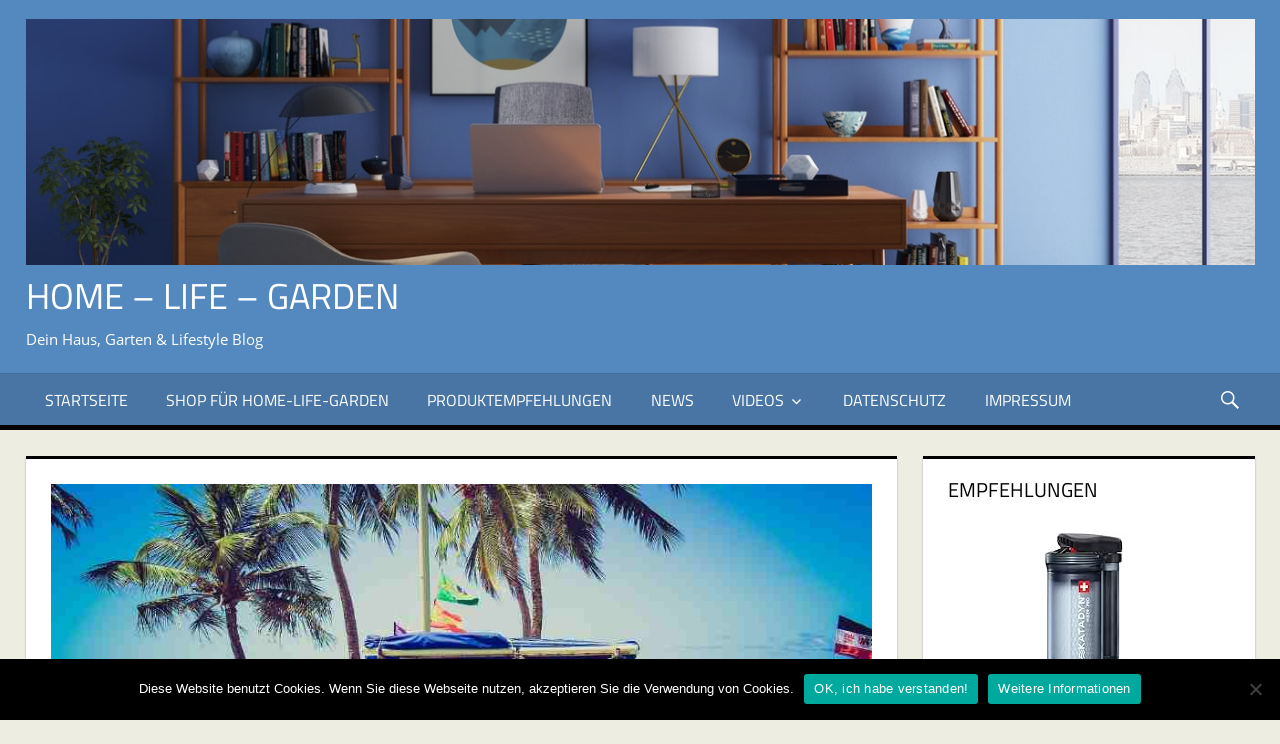

--- FILE ---
content_type: text/html; charset=UTF-8
request_url: https://homelifegarden.de/hochdachkombi-zum-mini-camper-ausbauen/
body_size: 16908
content:
<!DOCTYPE html>
<html lang="de">

<head>
<meta charset="UTF-8">
<meta name="viewport" content="width=device-width, initial-scale=1">
<link rel="profile" href="http://gmpg.org/xfn/11">
<link rel="pingback" href="https://homelifegarden.de/xmlrpc.php">

<meta name='robots' content='index, follow, max-image-preview:large, max-snippet:-1, max-video-preview:-1' />

	<!-- This site is optimized with the Yoast SEO plugin v26.7 - https://yoast.com/wordpress/plugins/seo/ -->
	<title>Hochdachkombi zum Mini-Camper ausbauen - Home - Life - Garden</title>
	<meta name="description" content="Es muss nicht immer ein VW-Bus sein, dem man sehr gut zum Campingmobil ausbauen kann. Dabei sind nicht nur neue Fahrzeuge, sondern auch alte VW-Busse" />
	<link rel="canonical" href="https://homelifegarden.de/hochdachkombi-zum-mini-camper-ausbauen/" />
	<meta property="og:locale" content="de_DE" />
	<meta property="og:type" content="article" />
	<meta property="og:title" content="Hochdachkombi zum Mini-Camper ausbauen - Home - Life - Garden" />
	<meta property="og:description" content="Es muss nicht immer ein VW-Bus sein, dem man sehr gut zum Campingmobil ausbauen kann. Dabei sind nicht nur neue Fahrzeuge, sondern auch alte VW-Busse" />
	<meta property="og:url" content="https://homelifegarden.de/hochdachkombi-zum-mini-camper-ausbauen/" />
	<meta property="og:site_name" content="Home - Life - Garden" />
	<meta property="article:published_time" content="2018-03-16T21:42:16+00:00" />
	<meta property="article:modified_time" content="2019-04-25T09:09:00+00:00" />
	<meta property="og:image" content="https://homelifegarden.de/wp-content/uploads/2018/03/minicamper.jpg" />
	<meta property="og:image:width" content="900" />
	<meta property="og:image:height" content="400" />
	<meta property="og:image:type" content="image/jpeg" />
	<meta name="author" content="adminus" />
	<meta name="twitter:card" content="summary_large_image" />
	<meta name="twitter:label1" content="Verfasst von" />
	<meta name="twitter:data1" content="adminus" />
	<meta name="twitter:label2" content="Geschätzte Lesezeit" />
	<meta name="twitter:data2" content="1 Minute" />
	<script type="application/ld+json" class="yoast-schema-graph">{"@context":"https://schema.org","@graph":[{"@type":"Article","@id":"https://homelifegarden.de/hochdachkombi-zum-mini-camper-ausbauen/#article","isPartOf":{"@id":"https://homelifegarden.de/hochdachkombi-zum-mini-camper-ausbauen/"},"author":{"name":"adminus","@id":"https://homelifegarden.de/#/schema/person/386f45e80caf8049c707db6e186d6415"},"headline":"Hochdachkombi zum Mini-Camper ausbauen","datePublished":"2018-03-16T21:42:16+00:00","dateModified":"2019-04-25T09:09:00+00:00","mainEntityOfPage":{"@id":"https://homelifegarden.de/hochdachkombi-zum-mini-camper-ausbauen/"},"wordCount":136,"publisher":{"@id":"https://homelifegarden.de/#organization"},"image":{"@id":"https://homelifegarden.de/hochdachkombi-zum-mini-camper-ausbauen/#primaryimage"},"thumbnailUrl":"https://homelifegarden.de/wp-content/uploads/2018/03/minicamper.jpg","articleSection":["Mini-Camper"],"inLanguage":"de"},{"@type":"WebPage","@id":"https://homelifegarden.de/hochdachkombi-zum-mini-camper-ausbauen/","url":"https://homelifegarden.de/hochdachkombi-zum-mini-camper-ausbauen/","name":"Hochdachkombi zum Mini-Camper ausbauen - Home - Life - Garden","isPartOf":{"@id":"https://homelifegarden.de/#website"},"primaryImageOfPage":{"@id":"https://homelifegarden.de/hochdachkombi-zum-mini-camper-ausbauen/#primaryimage"},"image":{"@id":"https://homelifegarden.de/hochdachkombi-zum-mini-camper-ausbauen/#primaryimage"},"thumbnailUrl":"https://homelifegarden.de/wp-content/uploads/2018/03/minicamper.jpg","datePublished":"2018-03-16T21:42:16+00:00","dateModified":"2019-04-25T09:09:00+00:00","description":"Es muss nicht immer ein VW-Bus sein, dem man sehr gut zum Campingmobil ausbauen kann. Dabei sind nicht nur neue Fahrzeuge, sondern auch alte VW-Busse","breadcrumb":{"@id":"https://homelifegarden.de/hochdachkombi-zum-mini-camper-ausbauen/#breadcrumb"},"inLanguage":"de","potentialAction":[{"@type":"ReadAction","target":["https://homelifegarden.de/hochdachkombi-zum-mini-camper-ausbauen/"]}]},{"@type":"ImageObject","inLanguage":"de","@id":"https://homelifegarden.de/hochdachkombi-zum-mini-camper-ausbauen/#primaryimage","url":"https://homelifegarden.de/wp-content/uploads/2018/03/minicamper.jpg","contentUrl":"https://homelifegarden.de/wp-content/uploads/2018/03/minicamper.jpg","width":900,"height":400,"caption":"Hochdachkombi zum Minicamper ausbauen"},{"@type":"BreadcrumbList","@id":"https://homelifegarden.de/hochdachkombi-zum-mini-camper-ausbauen/#breadcrumb","itemListElement":[{"@type":"ListItem","position":1,"name":"Startseite","item":"https://homelifegarden.de/"},{"@type":"ListItem","position":2,"name":"Hochdachkombi zum Mini-Camper ausbauen"}]},{"@type":"WebSite","@id":"https://homelifegarden.de/#website","url":"https://homelifegarden.de/","name":"Home - Life - Garden","description":"Dein Haus, Garten &amp; Lifestyle Blog","publisher":{"@id":"https://homelifegarden.de/#organization"},"potentialAction":[{"@type":"SearchAction","target":{"@type":"EntryPoint","urlTemplate":"https://homelifegarden.de/?s={search_term_string}"},"query-input":{"@type":"PropertyValueSpecification","valueRequired":true,"valueName":"search_term_string"}}],"inLanguage":"de"},{"@type":"Organization","@id":"https://homelifegarden.de/#organization","name":"Home - Life - Garden","url":"https://homelifegarden.de/","logo":{"@type":"ImageObject","inLanguage":"de","@id":"https://homelifegarden.de/#/schema/logo/image/","url":"https://homelifegarden.de/wp-content/uploads/2019/07/cropped-Bildschirmfoto-2019-07-16-um-15.30.27.png","contentUrl":"https://homelifegarden.de/wp-content/uploads/2019/07/cropped-Bildschirmfoto-2019-07-16-um-15.30.27.png","width":2498,"height":501,"caption":"Home - Life - Garden"},"image":{"@id":"https://homelifegarden.de/#/schema/logo/image/"}},{"@type":"Person","@id":"https://homelifegarden.de/#/schema/person/386f45e80caf8049c707db6e186d6415","name":"adminus","image":{"@type":"ImageObject","inLanguage":"de","@id":"https://homelifegarden.de/#/schema/person/image/","url":"https://secure.gravatar.com/avatar/6de698a938fb3955f62a30f586229f98ae4c7c509778a9f11448aa6489cafe33?s=96&d=mm&r=g","contentUrl":"https://secure.gravatar.com/avatar/6de698a938fb3955f62a30f586229f98ae4c7c509778a9f11448aa6489cafe33?s=96&d=mm&r=g","caption":"adminus"}}]}</script>
	<!-- / Yoast SEO plugin. -->


<link rel="alternate" type="application/rss+xml" title="Home - Life - Garden &raquo; Feed" href="https://homelifegarden.de/feed/" />
<link rel="alternate" type="application/rss+xml" title="Home - Life - Garden &raquo; Kommentar-Feed" href="https://homelifegarden.de/comments/feed/" />
<link rel="alternate" type="application/rss+xml" title="Home - Life - Garden &raquo; Hochdachkombi zum Mini-Camper ausbauen-Kommentar-Feed" href="https://homelifegarden.de/hochdachkombi-zum-mini-camper-ausbauen/feed/" />
<link rel="alternate" title="oEmbed (JSON)" type="application/json+oembed" href="https://homelifegarden.de/wp-json/oembed/1.0/embed?url=https%3A%2F%2Fhomelifegarden.de%2Fhochdachkombi-zum-mini-camper-ausbauen%2F" />
<link rel="alternate" title="oEmbed (XML)" type="text/xml+oembed" href="https://homelifegarden.de/wp-json/oembed/1.0/embed?url=https%3A%2F%2Fhomelifegarden.de%2Fhochdachkombi-zum-mini-camper-ausbauen%2F&#038;format=xml" />
<style id='wp-img-auto-sizes-contain-inline-css' type='text/css'>
img:is([sizes=auto i],[sizes^="auto," i]){contain-intrinsic-size:3000px 1500px}
/*# sourceURL=wp-img-auto-sizes-contain-inline-css */
</style>
<link rel='stylesheet' id='tortuga-custom-fonts-css' href='https://homelifegarden.de/wp-content/themes/tortuga/assets/css/custom-fonts.css?ver=20180413' type='text/css' media='all' />
<style id='wp-emoji-styles-inline-css' type='text/css'>

	img.wp-smiley, img.emoji {
		display: inline !important;
		border: none !important;
		box-shadow: none !important;
		height: 1em !important;
		width: 1em !important;
		margin: 0 0.07em !important;
		vertical-align: -0.1em !important;
		background: none !important;
		padding: 0 !important;
	}
/*# sourceURL=wp-emoji-styles-inline-css */
</style>
<style id='wp-block-library-inline-css' type='text/css'>
:root{--wp-block-synced-color:#7a00df;--wp-block-synced-color--rgb:122,0,223;--wp-bound-block-color:var(--wp-block-synced-color);--wp-editor-canvas-background:#ddd;--wp-admin-theme-color:#007cba;--wp-admin-theme-color--rgb:0,124,186;--wp-admin-theme-color-darker-10:#006ba1;--wp-admin-theme-color-darker-10--rgb:0,107,160.5;--wp-admin-theme-color-darker-20:#005a87;--wp-admin-theme-color-darker-20--rgb:0,90,135;--wp-admin-border-width-focus:2px}@media (min-resolution:192dpi){:root{--wp-admin-border-width-focus:1.5px}}.wp-element-button{cursor:pointer}:root .has-very-light-gray-background-color{background-color:#eee}:root .has-very-dark-gray-background-color{background-color:#313131}:root .has-very-light-gray-color{color:#eee}:root .has-very-dark-gray-color{color:#313131}:root .has-vivid-green-cyan-to-vivid-cyan-blue-gradient-background{background:linear-gradient(135deg,#00d084,#0693e3)}:root .has-purple-crush-gradient-background{background:linear-gradient(135deg,#34e2e4,#4721fb 50%,#ab1dfe)}:root .has-hazy-dawn-gradient-background{background:linear-gradient(135deg,#faaca8,#dad0ec)}:root .has-subdued-olive-gradient-background{background:linear-gradient(135deg,#fafae1,#67a671)}:root .has-atomic-cream-gradient-background{background:linear-gradient(135deg,#fdd79a,#004a59)}:root .has-nightshade-gradient-background{background:linear-gradient(135deg,#330968,#31cdcf)}:root .has-midnight-gradient-background{background:linear-gradient(135deg,#020381,#2874fc)}:root{--wp--preset--font-size--normal:16px;--wp--preset--font-size--huge:42px}.has-regular-font-size{font-size:1em}.has-larger-font-size{font-size:2.625em}.has-normal-font-size{font-size:var(--wp--preset--font-size--normal)}.has-huge-font-size{font-size:var(--wp--preset--font-size--huge)}.has-text-align-center{text-align:center}.has-text-align-left{text-align:left}.has-text-align-right{text-align:right}.has-fit-text{white-space:nowrap!important}#end-resizable-editor-section{display:none}.aligncenter{clear:both}.items-justified-left{justify-content:flex-start}.items-justified-center{justify-content:center}.items-justified-right{justify-content:flex-end}.items-justified-space-between{justify-content:space-between}.screen-reader-text{border:0;clip-path:inset(50%);height:1px;margin:-1px;overflow:hidden;padding:0;position:absolute;width:1px;word-wrap:normal!important}.screen-reader-text:focus{background-color:#ddd;clip-path:none;color:#444;display:block;font-size:1em;height:auto;left:5px;line-height:normal;padding:15px 23px 14px;text-decoration:none;top:5px;width:auto;z-index:100000}html :where(.has-border-color){border-style:solid}html :where([style*=border-top-color]){border-top-style:solid}html :where([style*=border-right-color]){border-right-style:solid}html :where([style*=border-bottom-color]){border-bottom-style:solid}html :where([style*=border-left-color]){border-left-style:solid}html :where([style*=border-width]){border-style:solid}html :where([style*=border-top-width]){border-top-style:solid}html :where([style*=border-right-width]){border-right-style:solid}html :where([style*=border-bottom-width]){border-bottom-style:solid}html :where([style*=border-left-width]){border-left-style:solid}html :where(img[class*=wp-image-]){height:auto;max-width:100%}:where(figure){margin:0 0 1em}html :where(.is-position-sticky){--wp-admin--admin-bar--position-offset:var(--wp-admin--admin-bar--height,0px)}@media screen and (max-width:600px){html :where(.is-position-sticky){--wp-admin--admin-bar--position-offset:0px}}

/*# sourceURL=wp-block-library-inline-css */
</style><style id='global-styles-inline-css' type='text/css'>
:root{--wp--preset--aspect-ratio--square: 1;--wp--preset--aspect-ratio--4-3: 4/3;--wp--preset--aspect-ratio--3-4: 3/4;--wp--preset--aspect-ratio--3-2: 3/2;--wp--preset--aspect-ratio--2-3: 2/3;--wp--preset--aspect-ratio--16-9: 16/9;--wp--preset--aspect-ratio--9-16: 9/16;--wp--preset--color--black: #303030;--wp--preset--color--cyan-bluish-gray: #abb8c3;--wp--preset--color--white: #ffffff;--wp--preset--color--pale-pink: #f78da7;--wp--preset--color--vivid-red: #cf2e2e;--wp--preset--color--luminous-vivid-orange: #ff6900;--wp--preset--color--luminous-vivid-amber: #fcb900;--wp--preset--color--light-green-cyan: #7bdcb5;--wp--preset--color--vivid-green-cyan: #00d084;--wp--preset--color--pale-cyan-blue: #8ed1fc;--wp--preset--color--vivid-cyan-blue: #0693e3;--wp--preset--color--vivid-purple: #9b51e0;--wp--preset--color--primary: #5489bf;--wp--preset--color--light-gray: #f0f0f0;--wp--preset--color--dark-gray: #777777;--wp--preset--gradient--vivid-cyan-blue-to-vivid-purple: linear-gradient(135deg,rgb(6,147,227) 0%,rgb(155,81,224) 100%);--wp--preset--gradient--light-green-cyan-to-vivid-green-cyan: linear-gradient(135deg,rgb(122,220,180) 0%,rgb(0,208,130) 100%);--wp--preset--gradient--luminous-vivid-amber-to-luminous-vivid-orange: linear-gradient(135deg,rgb(252,185,0) 0%,rgb(255,105,0) 100%);--wp--preset--gradient--luminous-vivid-orange-to-vivid-red: linear-gradient(135deg,rgb(255,105,0) 0%,rgb(207,46,46) 100%);--wp--preset--gradient--very-light-gray-to-cyan-bluish-gray: linear-gradient(135deg,rgb(238,238,238) 0%,rgb(169,184,195) 100%);--wp--preset--gradient--cool-to-warm-spectrum: linear-gradient(135deg,rgb(74,234,220) 0%,rgb(151,120,209) 20%,rgb(207,42,186) 40%,rgb(238,44,130) 60%,rgb(251,105,98) 80%,rgb(254,248,76) 100%);--wp--preset--gradient--blush-light-purple: linear-gradient(135deg,rgb(255,206,236) 0%,rgb(152,150,240) 100%);--wp--preset--gradient--blush-bordeaux: linear-gradient(135deg,rgb(254,205,165) 0%,rgb(254,45,45) 50%,rgb(107,0,62) 100%);--wp--preset--gradient--luminous-dusk: linear-gradient(135deg,rgb(255,203,112) 0%,rgb(199,81,192) 50%,rgb(65,88,208) 100%);--wp--preset--gradient--pale-ocean: linear-gradient(135deg,rgb(255,245,203) 0%,rgb(182,227,212) 50%,rgb(51,167,181) 100%);--wp--preset--gradient--electric-grass: linear-gradient(135deg,rgb(202,248,128) 0%,rgb(113,206,126) 100%);--wp--preset--gradient--midnight: linear-gradient(135deg,rgb(2,3,129) 0%,rgb(40,116,252) 100%);--wp--preset--font-size--small: 13px;--wp--preset--font-size--medium: 20px;--wp--preset--font-size--large: 36px;--wp--preset--font-size--x-large: 42px;--wp--preset--spacing--20: 0.44rem;--wp--preset--spacing--30: 0.67rem;--wp--preset--spacing--40: 1rem;--wp--preset--spacing--50: 1.5rem;--wp--preset--spacing--60: 2.25rem;--wp--preset--spacing--70: 3.38rem;--wp--preset--spacing--80: 5.06rem;--wp--preset--shadow--natural: 6px 6px 9px rgba(0, 0, 0, 0.2);--wp--preset--shadow--deep: 12px 12px 50px rgba(0, 0, 0, 0.4);--wp--preset--shadow--sharp: 6px 6px 0px rgba(0, 0, 0, 0.2);--wp--preset--shadow--outlined: 6px 6px 0px -3px rgb(255, 255, 255), 6px 6px rgb(0, 0, 0);--wp--preset--shadow--crisp: 6px 6px 0px rgb(0, 0, 0);}:where(.is-layout-flex){gap: 0.5em;}:where(.is-layout-grid){gap: 0.5em;}body .is-layout-flex{display: flex;}.is-layout-flex{flex-wrap: wrap;align-items: center;}.is-layout-flex > :is(*, div){margin: 0;}body .is-layout-grid{display: grid;}.is-layout-grid > :is(*, div){margin: 0;}:where(.wp-block-columns.is-layout-flex){gap: 2em;}:where(.wp-block-columns.is-layout-grid){gap: 2em;}:where(.wp-block-post-template.is-layout-flex){gap: 1.25em;}:where(.wp-block-post-template.is-layout-grid){gap: 1.25em;}.has-black-color{color: var(--wp--preset--color--black) !important;}.has-cyan-bluish-gray-color{color: var(--wp--preset--color--cyan-bluish-gray) !important;}.has-white-color{color: var(--wp--preset--color--white) !important;}.has-pale-pink-color{color: var(--wp--preset--color--pale-pink) !important;}.has-vivid-red-color{color: var(--wp--preset--color--vivid-red) !important;}.has-luminous-vivid-orange-color{color: var(--wp--preset--color--luminous-vivid-orange) !important;}.has-luminous-vivid-amber-color{color: var(--wp--preset--color--luminous-vivid-amber) !important;}.has-light-green-cyan-color{color: var(--wp--preset--color--light-green-cyan) !important;}.has-vivid-green-cyan-color{color: var(--wp--preset--color--vivid-green-cyan) !important;}.has-pale-cyan-blue-color{color: var(--wp--preset--color--pale-cyan-blue) !important;}.has-vivid-cyan-blue-color{color: var(--wp--preset--color--vivid-cyan-blue) !important;}.has-vivid-purple-color{color: var(--wp--preset--color--vivid-purple) !important;}.has-black-background-color{background-color: var(--wp--preset--color--black) !important;}.has-cyan-bluish-gray-background-color{background-color: var(--wp--preset--color--cyan-bluish-gray) !important;}.has-white-background-color{background-color: var(--wp--preset--color--white) !important;}.has-pale-pink-background-color{background-color: var(--wp--preset--color--pale-pink) !important;}.has-vivid-red-background-color{background-color: var(--wp--preset--color--vivid-red) !important;}.has-luminous-vivid-orange-background-color{background-color: var(--wp--preset--color--luminous-vivid-orange) !important;}.has-luminous-vivid-amber-background-color{background-color: var(--wp--preset--color--luminous-vivid-amber) !important;}.has-light-green-cyan-background-color{background-color: var(--wp--preset--color--light-green-cyan) !important;}.has-vivid-green-cyan-background-color{background-color: var(--wp--preset--color--vivid-green-cyan) !important;}.has-pale-cyan-blue-background-color{background-color: var(--wp--preset--color--pale-cyan-blue) !important;}.has-vivid-cyan-blue-background-color{background-color: var(--wp--preset--color--vivid-cyan-blue) !important;}.has-vivid-purple-background-color{background-color: var(--wp--preset--color--vivid-purple) !important;}.has-black-border-color{border-color: var(--wp--preset--color--black) !important;}.has-cyan-bluish-gray-border-color{border-color: var(--wp--preset--color--cyan-bluish-gray) !important;}.has-white-border-color{border-color: var(--wp--preset--color--white) !important;}.has-pale-pink-border-color{border-color: var(--wp--preset--color--pale-pink) !important;}.has-vivid-red-border-color{border-color: var(--wp--preset--color--vivid-red) !important;}.has-luminous-vivid-orange-border-color{border-color: var(--wp--preset--color--luminous-vivid-orange) !important;}.has-luminous-vivid-amber-border-color{border-color: var(--wp--preset--color--luminous-vivid-amber) !important;}.has-light-green-cyan-border-color{border-color: var(--wp--preset--color--light-green-cyan) !important;}.has-vivid-green-cyan-border-color{border-color: var(--wp--preset--color--vivid-green-cyan) !important;}.has-pale-cyan-blue-border-color{border-color: var(--wp--preset--color--pale-cyan-blue) !important;}.has-vivid-cyan-blue-border-color{border-color: var(--wp--preset--color--vivid-cyan-blue) !important;}.has-vivid-purple-border-color{border-color: var(--wp--preset--color--vivid-purple) !important;}.has-vivid-cyan-blue-to-vivid-purple-gradient-background{background: var(--wp--preset--gradient--vivid-cyan-blue-to-vivid-purple) !important;}.has-light-green-cyan-to-vivid-green-cyan-gradient-background{background: var(--wp--preset--gradient--light-green-cyan-to-vivid-green-cyan) !important;}.has-luminous-vivid-amber-to-luminous-vivid-orange-gradient-background{background: var(--wp--preset--gradient--luminous-vivid-amber-to-luminous-vivid-orange) !important;}.has-luminous-vivid-orange-to-vivid-red-gradient-background{background: var(--wp--preset--gradient--luminous-vivid-orange-to-vivid-red) !important;}.has-very-light-gray-to-cyan-bluish-gray-gradient-background{background: var(--wp--preset--gradient--very-light-gray-to-cyan-bluish-gray) !important;}.has-cool-to-warm-spectrum-gradient-background{background: var(--wp--preset--gradient--cool-to-warm-spectrum) !important;}.has-blush-light-purple-gradient-background{background: var(--wp--preset--gradient--blush-light-purple) !important;}.has-blush-bordeaux-gradient-background{background: var(--wp--preset--gradient--blush-bordeaux) !important;}.has-luminous-dusk-gradient-background{background: var(--wp--preset--gradient--luminous-dusk) !important;}.has-pale-ocean-gradient-background{background: var(--wp--preset--gradient--pale-ocean) !important;}.has-electric-grass-gradient-background{background: var(--wp--preset--gradient--electric-grass) !important;}.has-midnight-gradient-background{background: var(--wp--preset--gradient--midnight) !important;}.has-small-font-size{font-size: var(--wp--preset--font-size--small) !important;}.has-medium-font-size{font-size: var(--wp--preset--font-size--medium) !important;}.has-large-font-size{font-size: var(--wp--preset--font-size--large) !important;}.has-x-large-font-size{font-size: var(--wp--preset--font-size--x-large) !important;}
/*# sourceURL=global-styles-inline-css */
</style>

<style id='classic-theme-styles-inline-css' type='text/css'>
/*! This file is auto-generated */
.wp-block-button__link{color:#fff;background-color:#32373c;border-radius:9999px;box-shadow:none;text-decoration:none;padding:calc(.667em + 2px) calc(1.333em + 2px);font-size:1.125em}.wp-block-file__button{background:#32373c;color:#fff;text-decoration:none}
/*# sourceURL=/wp-includes/css/classic-themes.min.css */
</style>
<link rel='stylesheet' id='cookie-notice-front-css' href='https://homelifegarden.de/wp-content/plugins/cookie-notice/css/front.min.css?ver=2.5.11' type='text/css' media='all' />
<link rel='stylesheet' id='crp-style-rounded-thumbs-css' href='https://homelifegarden.de/wp-content/plugins/contextual-related-posts/css/rounded-thumbs.min.css?ver=4.1.0' type='text/css' media='all' />
<style id='crp-style-rounded-thumbs-inline-css' type='text/css'>

			.crp_related.crp-rounded-thumbs a {
				width: 150px;
                height: 150px;
				text-decoration: none;
			}
			.crp_related.crp-rounded-thumbs img {
				max-width: 150px;
				margin: auto;
			}
			.crp_related.crp-rounded-thumbs .crp_title {
				width: 100%;
			}
			
/*# sourceURL=crp-style-rounded-thumbs-inline-css */
</style>
<link rel='stylesheet' id='tortuga-stylesheet-css' href='https://homelifegarden.de/wp-content/themes/tortuga/style.css?ver=1.7.2' type='text/css' media='all' />
<style id='tortuga-stylesheet-inline-css' type='text/css'>
.type-post .entry-footer .entry-author { position: absolute; clip: rect(1px, 1px, 1px, 1px); width: 1px; height: 1px; overflow: hidden; }
/*# sourceURL=tortuga-stylesheet-inline-css */
</style>
<link rel='stylesheet' id='genericons-css' href='https://homelifegarden.de/wp-content/themes/tortuga/assets/genericons/genericons.css?ver=3.4.1' type='text/css' media='all' />
<link rel='stylesheet' id='themezee-widget-bundle-css' href='https://homelifegarden.de/wp-content/themes/tortuga/assets/css/themezee-widget-bundle.css?ver=20160421' type='text/css' media='all' />
<link rel='stylesheet' id='themezee-related-posts-css' href='https://homelifegarden.de/wp-content/themes/tortuga/assets/css/themezee-related-posts.css?ver=20160421' type='text/css' media='all' />
<link rel='stylesheet' id='tortuga-slider-css' href='https://homelifegarden.de/wp-content/themes/tortuga/assets/css/flexslider.css?ver=20170421' type='text/css' media='all' />
<link rel='stylesheet' id='atkp-styles-css' href='https://homelifegarden.de/wp-content/plugins/affiliate-toolkit-starter/dist/style.css?ver=6.9' type='text/css' media='all' />
<style id='atkp-styles-inline-css' type='text/css'>
/* Begin (global) */
.atkp-container a, .atkp-container a:visited { color: #2271b1}
.atkp-container a:hover { color: #111}
 .atkp-moreoffersinfo a,  .atkp-moreoffersinfo a:visited { color: #2271b1}  .atkp-moreoffersinfo a:hover { color: #2271b1;}
.atkp-listprice { color: #808080 !important; } 
.atkp-saleprice { color: #00000 !important; } 
.atkp-savedamount { color: #8b0000 !important; } 
.atkp-ribbon span { background: #E47911 !important; } 
.atkp-box { background-color:#ffff; border: 1px solid #ececec; border-radius: 5px; color: #111 }
.atkp-box .atkp-predicate-highlight1, .atkp-box .atkp-predicate-highlight2, .atkp-box .atkp-predicate-highlight3 {border-radius: 5px 5px   0 0;}
.atkp-button {
							    margin: 0 auto;
							    padding: 5px 15px;font-size:14px;
							    display: inline-block;
							    background-color: #f0c14b;
							    border: 1px solid #f0c14b;
							    color: #111 !important;
							    font-weight: 400;
							    -webkit-border-radius: 5px;
							    border-radius: 5px;
							    -webkit-transition: all 0.3s ease-in-out;
							    -moz-transition: all 0.3s ease-in-out;
							    transition: all 0.3s ease-in-out;
							    text-decoration: none !important;							
							}
							
							 .atkp-button:hover {
							    background-color: #f7dfa5;
							    text-decoration: none;
							}
.atkp-secondbutton {
							    margin: 0 auto;
							    padding: 5px 15px;
							    display: inline-block;
							    background-color: #f0c14b;
							    border: 1px solid #f0c14b;
							    color: #333333 !important;
							    font-weight: 400;
							    -webkit-border-radius: 5px;
							    border-radius: 5px;
							    -webkit-transition: all 0.3s ease-in-out;
							    -moz-transition: all 0.3s ease-in-out;
							    transition: all 0.3s ease-in-out;
							    text-decoration: none !important;							
							}
							
							 .atkp-secondbutton:hover {
							    background-color: #f7dfa5;
							    text-decoration: none;
							}
 .atkp-producttable-button a {
								    width: 100%;
								    padding-left: 0px;
								    padding-right: 0px;
								}
/* End (global) */

/*# sourceURL=atkp-styles-inline-css */
</style>
<link rel='stylesheet' id='tortuga-pro-css' href='https://homelifegarden.de/wp-content/plugins/tortuga-pro/assets/css/tortuga-pro.css?ver=1.6.1' type='text/css' media='all' />
<style id='tortuga-pro-inline-css' type='text/css'>
/* Link and Button Color Setting */a,a:link,a:visited,.has-primary-color {color: #5489bf;}a:hover,a:focus,a:active {color: #303030;}button,input[type="button"],input[type="reset"],input[type="submit"],.more-link,.entry-tags .meta-tags a:hover,.entry-tags .meta-tags a:active,.widget_tag_cloud .tagcloud a:hover,.widget_tag_cloud .tagcloud a:active,.post-navigation .nav-links a,.pagination a:hover,.pagination a:active,.pagination .current,.infinite-scroll #infinite-handle span:hover,.post-slider-controls .zeeflex-direction-nav a,.tzwb-social-icons .social-icons-menu li a,.tzwb-tabbed-content .tzwb-tabnavi li a:hover,.tzwb-tabbed-content .tzwb-tabnavi li a:active,.tzwb-tabbed-content .tzwb-tabnavi li a.current-tab,.scroll-to-top-button,.scroll-to-top-button:focus,.scroll-to-top-button:active {color: #fff;background: #5489bf;}button:hover,input[type="button"]:hover,input[type="reset"]:hover,input[type="submit"]:hover,button:focus,input[type="button"]:focus,input[type="reset"]:focus,input[type="submit"]:focus,button:active,input[type="button"]:active,input[type="reset"]:active,input[type="submit"]:active,.more-link:hover,.more-link:focus,.more-link:active,.post-navigation .nav-links a:hover,.post-navigation .nav-links a:active,.post-slider-controls .zeeflex-direction-nav a:hover,.tzwb-social-icons .social-icons-menu li a:hover,.scroll-to-top-button:hover {background: #303030;}blockquote {border-left-color: #5489bf;}.has-primary-background-color {background-color: #5489bf;}/* Top Navigation Color Setting */.header-bar-wrap,.top-navigation-menu ul {background: #000000;}/* Header Color Setting */.site-header,.main-navigation-menu ul {background: #5489bf;}/* Navigation Color Setting */.primary-navigation-wrap,.main-navigation-menu,.main-navigation-menu ul {border-color: #000000;}.main-navigation-menu a:hover,.main-navigation-menu a:active,.main-navigation-menu li.current-menu-item > a,.main-navigation-toggle,.main-navigation-toggle:active,.main-navigation-toggle:focus,.main-navigation-toggle:hover,.main-navigation-menu .submenu-dropdown-toggle:hover,.main-navigation-menu .submenu-dropdown-toggle:active,.mega-menu-content .widget_meta ul li a:hover,.mega-menu-content .widget_pages ul li a:hover,.mega-menu-content .widget_categories ul li a:hover,.mega-menu-content .widget_archive ul li a:hover {background: #000000;}/* Post Titles Primary Color Setting */.archive-title,.page-title,.entry-title,.entry-title a:link,.entry-title a:visited,.comments-header .comments-title,.comment-reply-title span {color: #000000;}.entry-title a:hover,.entry-title a:active {color: #303030;}.page-header,.type-post,.type-page,.type-attachment,.comments-area {border-color: #000000;}/* Widget Titles Color Setting */.widget,.widget-magazine-posts-columns .magazine-posts-columns .magazine-posts-columns-content {border-color: #000000;}.widget-title,.widget-title a:link,.widget-title a:visited {color: #000000;}.widget-title a:hover,.widget-title a:active  {color: #303030;}/* Top Navigation Color Setting */.footer-widgets-background {background: #000000;}.footer-widgets .widget_tag_cloud .tagcloud a:hover,.footer-widgets .widget_tag_cloud .tagcloud a:active,.footer-widgets .tzwb-tabbed-content .tzwb-tabnavi li a:hover,.footer-widgets .tzwb-tabbed-content .tzwb-tabnavi li a:active,.footer-widgets .tzwb-tabbed-content .tzwb-tabnavi li a.current-tab {color: #fff;background: #5489bf;}/* Top Navigation Color Setting */.footer-wrap {background: #000000;}.site-branding {margin: 0.3em 0;}@media only screen and (min-width: 60em) {.header-main {padding-top: 0.3em;padding-bottom: 0.3em;}}
/*# sourceURL=tortuga-pro-inline-css */
</style>
<script type="text/javascript" id="cookie-notice-front-js-before">
/* <![CDATA[ */
var cnArgs = {"ajaxUrl":"https:\/\/homelifegarden.de\/wp-admin\/admin-ajax.php","nonce":"8c8ad7e37a","hideEffect":"fade","position":"bottom","onScroll":false,"onScrollOffset":100,"onClick":false,"cookieName":"cookie_notice_accepted","cookieTime":2592000,"cookieTimeRejected":2592000,"globalCookie":false,"redirection":false,"cache":false,"revokeCookies":false,"revokeCookiesOpt":"automatic"};

//# sourceURL=cookie-notice-front-js-before
/* ]]> */
</script>
<script type="text/javascript" src="https://homelifegarden.de/wp-content/plugins/cookie-notice/js/front.min.js?ver=2.5.11" id="cookie-notice-front-js"></script>
<script type="text/javascript" src="https://homelifegarden.de/wp-includes/js/jquery/jquery.min.js?ver=3.7.1" id="jquery-core-js"></script>
<script type="text/javascript" src="https://homelifegarden.de/wp-includes/js/jquery/jquery-migrate.min.js?ver=3.4.1" id="jquery-migrate-js"></script>
<script type="text/javascript" id="jquery-js-after">
/* <![CDATA[ */
jQuery(document).ready(function() {
	jQuery(".ffe87127e2e8bc0a9db0018ae14e2fe8").click(function() {
		jQuery.post(
			"https://homelifegarden.de/wp-admin/admin-ajax.php", {
				"action": "quick_adsense_onpost_ad_click",
				"quick_adsense_onpost_ad_index": jQuery(this).attr("data-index"),
				"quick_adsense_nonce": "d75ae511ed",
			}, function(response) { }
		);
	});
});

//# sourceURL=jquery-js-after
/* ]]> */
</script>
<script type="text/javascript" src="https://homelifegarden.de/wp-content/themes/tortuga/assets/js/navigation.js?ver=20160719" id="tortuga-jquery-navigation-js"></script>
<script type="text/javascript" src="https://homelifegarden.de/wp-content/themes/tortuga/assets/js/jquery.flexslider-min.js?ver=2.6.0" id="jquery-flexslider-js"></script>
<script type="text/javascript" id="tortuga-slider-js-extra">
/* <![CDATA[ */
var tortuga_slider_params = {"animation":"slide","speed":"4000"};
//# sourceURL=tortuga-slider-js-extra
/* ]]> */
</script>
<script type="text/javascript" src="https://homelifegarden.de/wp-content/themes/tortuga/assets/js/slider.js?ver=20170421" id="tortuga-slider-js"></script>
<script type="text/javascript" src="https://homelifegarden.de/wp-content/plugins/affiliate-toolkit-starter/dist/script.js?ver=6.9" id="atkp-scripts-js"></script>
<link rel="https://api.w.org/" href="https://homelifegarden.de/wp-json/" /><link rel="alternate" title="JSON" type="application/json" href="https://homelifegarden.de/wp-json/wp/v2/posts/1737" /><link rel="EditURI" type="application/rsd+xml" title="RSD" href="https://homelifegarden.de/xmlrpc.php?rsd" />
<meta name="generator" content="WordPress 6.9" />
<link rel='shortlink' href='https://homelifegarden.de/?p=1737' />
<style type="text/css" id="tve_global_variables">:root{--tcb-background-author-image:url(https://secure.gravatar.com/avatar/6de698a938fb3955f62a30f586229f98ae4c7c509778a9f11448aa6489cafe33?s=256&d=mm&r=g);--tcb-background-user-image:url();--tcb-background-featured-image-thumbnail:url(https://homelifegarden.de/wp-content/uploads/2018/03/minicamper.jpg);}</style><style type="text/css" id="custom-background-css">
body.custom-background { background-color: #edede1; }
</style>
	<style type="text/css" id="thrive-default-styles"></style><link rel="icon" href="https://homelifegarden.de/wp-content/uploads/2021/07/cropped-homelifegarden-logo-klein-32x32.jpg" sizes="32x32" />
<link rel="icon" href="https://homelifegarden.de/wp-content/uploads/2021/07/cropped-homelifegarden-logo-klein-192x192.jpg" sizes="192x192" />
<link rel="apple-touch-icon" href="https://homelifegarden.de/wp-content/uploads/2021/07/cropped-homelifegarden-logo-klein-180x180.jpg" />
<meta name="msapplication-TileImage" content="https://homelifegarden.de/wp-content/uploads/2021/07/cropped-homelifegarden-logo-klein-270x270.jpg" />
		<!-- Facebook Pixel Code -->
		<script>
			var aepc_pixel = {"pixel_id":"2411951405581485","user":{},"enable_advanced_events":"yes","fire_delay":"0","can_use_sku":"yes"},
				aepc_pixel_args = [],
				aepc_extend_args = function( args ) {
					if ( typeof args === 'undefined' ) {
						args = {};
					}

					for(var key in aepc_pixel_args)
						args[key] = aepc_pixel_args[key];

					return args;
				};

			// Extend args
			if ( 'yes' === aepc_pixel.enable_advanced_events ) {
				aepc_pixel_args.userAgent = navigator.userAgent;
				aepc_pixel_args.language = navigator.language;

				if ( document.referrer.indexOf( document.domain ) < 0 ) {
					aepc_pixel_args.referrer = document.referrer;
				}
			}

						!function(f,b,e,v,n,t,s){if(f.fbq)return;n=f.fbq=function(){n.callMethod?
				n.callMethod.apply(n,arguments):n.queue.push(arguments)};if(!f._fbq)f._fbq=n;
				n.push=n;n.loaded=!0;n.version='2.0';n.agent='dvpixelcaffeinewordpress';n.queue=[];t=b.createElement(e);t.async=!0;
				t.src=v;s=b.getElementsByTagName(e)[0];s.parentNode.insertBefore(t,s)}(window,
				document,'script','https://connect.facebook.net/en_US/fbevents.js');
			
						fbq('init', aepc_pixel.pixel_id, aepc_pixel.user);

							setTimeout( function() {
				fbq('track', "PageView", aepc_pixel_args);
			}, aepc_pixel.fire_delay * 1000 );
					</script>
		<!-- End Facebook Pixel Code -->
		<link rel='stylesheet' id='shariffcss-css' href='https://homelifegarden.de/wp-content/plugins/shariff/css/shariff.min.css?ver=4.6.15' type='text/css' media='all' />
</head>

<body class="wp-singular post-template-default single single-post postid-1737 single-format-standard custom-background wp-custom-logo wp-embed-responsive wp-theme-tortuga cookies-not-set post-layout-two-columns post-layout-columns author-hidden comments-hidden">

	<div id="page" class="hfeed site">

		<a class="skip-link screen-reader-text" href="#content">Zum Inhalt springen</a>

		
		<header id="masthead" class="site-header clearfix" role="banner">

			<div class="header-main container clearfix">

				<div id="logo" class="site-branding clearfix">

					<a href="https://homelifegarden.de/" class="custom-logo-link" rel="home"><img width="2498" height="501" src="https://homelifegarden.de/wp-content/uploads/2019/07/cropped-Bildschirmfoto-2019-07-16-um-15.30.27.png" class="custom-logo" alt="Home &#8211; Life &#8211; Garden" decoding="async" srcset="https://homelifegarden.de/wp-content/uploads/2019/07/cropped-Bildschirmfoto-2019-07-16-um-15.30.27.png 2498w, https://homelifegarden.de/wp-content/uploads/2019/07/cropped-Bildschirmfoto-2019-07-16-um-15.30.27-300x60.png 300w, https://homelifegarden.de/wp-content/uploads/2019/07/cropped-Bildschirmfoto-2019-07-16-um-15.30.27-768x154.png 768w, https://homelifegarden.de/wp-content/uploads/2019/07/cropped-Bildschirmfoto-2019-07-16-um-15.30.27-1024x205.png 1024w" sizes="(max-width: 2498px) 100vw, 2498px" /></a>					
			<p class="site-title"><a href="https://homelifegarden.de/" rel="home">Home &#8211; Life &#8211; Garden</a></p>

							
			<p class="site-description">Dein Haus, Garten &amp; Lifestyle Blog</p>

		
				</div><!-- .site-branding -->

				<div class="header-widgets clearfix">

					
				</div><!-- .header-widgets -->

			</div><!-- .header-main -->

			<div id="main-navigation-wrap" class="primary-navigation-wrap">

				<nav id="main-navigation" class="primary-navigation navigation container clearfix" role="navigation">

					
			<div class="header-search">

				<a class="header-search-icon">
					<span class="genericon-search"></span>
					<span class="screen-reader-text">Suche</span>
				</a>

				<div class="header-search-form">
					
<form role="search" method="get" class="search-form" action="https://homelifegarden.de/">
	<label>
		<span class="screen-reader-text">Suchen nach:</span>
		<input type="search" class="search-field"
			placeholder="Suchen &hellip;"
			value="" name="s"
			title="Suchen nach:" />
	</label>
	<button type="submit" class="search-submit">
		<span class="genericon-search"></span>
		<span class="screen-reader-text">Suchen</span>
	</button>
</form>
				</div>

			</div>

		
					<ul id="menu-menue" class="main-navigation-menu"><li id="menu-item-1301" class="menu-item menu-item-type-custom menu-item-object-custom menu-item-home menu-item-1301"><a href="https://homelifegarden.de">Startseite</a></li>
<li id="menu-item-1385" class="menu-item menu-item-type-custom menu-item-object-custom menu-item-1385"><a href="https://homelifegarden.de/shop-campingartikel">Shop für Home-Life-Garden</a></li>
<li id="menu-item-1710" class="menu-item menu-item-type-taxonomy menu-item-object-category menu-item-1710"><a href="https://homelifegarden.de/category/produktempfehlungen/">Produktempfehlungen</a></li>
<li id="menu-item-1709" class="menu-item menu-item-type-taxonomy menu-item-object-category menu-item-1709"><a href="https://homelifegarden.de/category/camping-news/">News</a></li>
<li id="menu-item-1711" class="menu-item menu-item-type-taxonomy menu-item-object-category current-post-ancestor menu-item-has-children menu-item-1711"><a href="https://homelifegarden.de/category/videos/">Videos</a>
<ul class="sub-menu">
	<li id="menu-item-1712" class="menu-item menu-item-type-taxonomy menu-item-object-category menu-item-1712"><a href="https://homelifegarden.de/category/videos/camping-im-winter/">Camping im Winter</a></li>
	<li id="menu-item-1713" class="menu-item menu-item-type-taxonomy menu-item-object-category menu-item-1713"><a href="https://homelifegarden.de/category/videos/dauercamper/">Dauercamper</a></li>
</ul>
</li>
<li id="menu-item-346" class="menu-item menu-item-type-post_type menu-item-object-page menu-item-346"><a href="https://homelifegarden.de/datenschutz/">Datenschutz</a></li>
<li id="menu-item-347" class="menu-item menu-item-type-post_type menu-item-object-page menu-item-347"><a href="https://homelifegarden.de/impressum/">Impressum</a></li>
</ul>				</nav><!-- #main-navigation -->

			</div>

		</header><!-- #masthead -->

		
		
		<div id="content" class="site-content container clearfix">

	<section id="primary" class="content-single content-area">
		<main id="main" class="site-main" role="main">
				
		
<article id="post-1737" class="post-1737 post type-post status-publish format-standard has-post-thumbnail hentry category-mini-camper">

	<img width="900" height="400" src="https://homelifegarden.de/wp-content/uploads/2018/03/minicamper.jpg" class="attachment-post-thumbnail size-post-thumbnail wp-post-image" alt="Hochdachkombi zum Minicamper ausbauen" decoding="async" srcset="https://homelifegarden.de/wp-content/uploads/2018/03/minicamper.jpg 900w, https://homelifegarden.de/wp-content/uploads/2018/03/minicamper-300x133.jpg 300w, https://homelifegarden.de/wp-content/uploads/2018/03/minicamper-768x341.jpg 768w" sizes="(max-width: 900px) 100vw, 900px" />
	<header class="entry-header">

		<h1 class="entry-title">Hochdachkombi zum Mini-Camper ausbauen</h1>
		<div class="entry-meta"><span class="meta-date"><a href="https://homelifegarden.de/hochdachkombi-zum-mini-camper-ausbauen/" title="22:42" rel="bookmark"><time class="entry-date published updated" datetime="2018-03-16T22:42:16+01:00">16. März 2018</time></a></span><span class="meta-author"> <span class="author vcard"><a class="url fn n" href="https://homelifegarden.de/author/adminus/" title="Alle Beiträge von adminus ansehen" rel="author">adminus</a></span></span><span class="meta-category"> <a href="https://homelifegarden.de/category/videos/mini-camper/" rel="category tag">Mini-Camper</a></span><span class="meta-comments"> <a href="https://homelifegarden.de/hochdachkombi-zum-mini-camper-ausbauen/#respond">Kommentar hinterlassen</a></span></div>
	</header><!-- .entry-header -->

	<div class="entry-content clearfix">

		<div class="shariff"><ul class="shariff-buttons theme-default orientation-horizontal buttonsize-medium"><li class="shariff-button mastodon shariff-nocustomcolor" style="background-color:#563ACC"><a href="https://s2f.kytta.dev/?text=Hochdachkombi%20zum%20Mini-Camper%20ausbauen https%3A%2F%2Fhomelifegarden.de%2Fhochdachkombi-zum-mini-camper-ausbauen%2F" title="Bei Mastodon teilen" aria-label="Bei Mastodon teilen" role="button" rel="noopener nofollow" class="shariff-link" style="; background-color:#6364FF; color:#fff" target="_blank"><span class="shariff-icon" style=""><svg width="75" height="79" viewBox="0 0 75 79" fill="none" xmlns="http://www.w3.org/2000/svg"><path d="M37.813-.025C32.462-.058 27.114.13 21.79.598c-8.544.621-17.214 5.58-20.203 13.931C-1.12 23.318.408 32.622.465 41.65c.375 7.316.943 14.78 3.392 21.73 4.365 9.465 14.781 14.537 24.782 15.385 7.64.698 15.761-.213 22.517-4.026a54.1 54.1 0 0 0 .01-6.232c-6.855 1.316-14.101 2.609-21.049 1.074-3.883-.88-6.876-4.237-7.25-8.215-1.53-3.988 3.78-.43 5.584-.883 9.048 1.224 18.282.776 27.303-.462 7.044-.837 14.26-4.788 16.65-11.833 2.263-6.135 1.215-12.79 1.698-19.177.06-3.84.09-7.692-.262-11.52C72.596 7.844 63.223.981 53.834.684a219.453 219.453 0 0 0-16.022-.71zm11.294 12.882c5.5-.067 10.801 4.143 11.67 9.653.338 1.48.471 3 .471 4.515v21.088h-8.357c-.07-7.588.153-15.182-.131-22.765-.587-4.368-7.04-5.747-9.672-2.397-2.422 3.04-1.47 7.155-1.67 10.735v6.392h-8.307c-.146-4.996.359-10.045-.404-15.002-1.108-4.218-7.809-5.565-10.094-1.666-1.685 3.046-.712 6.634-.976 9.936v14.767h-8.354c.109-8.165-.238-16.344.215-24.5.674-5.346 5.095-10.389 10.676-10.627 4.902-.739 10.103 2.038 12.053 6.631.375 1.435 1.76 1.932 1.994.084 1.844-3.704 5.501-6.739 9.785-6.771.367-.044.735-.068 1.101-.073z"/><defs><linearGradient id="paint0_linear_549_34" x1="37.0692" y1="0" x2="37.0692" y2="79" gradientUnits="userSpaceOnUse"><stop stop-color="#6364FF"/><stop offset="1" stop-color="#563ACC"/></linearGradient></defs></svg></span><span class="shariff-text">teilen</span>&nbsp;</a></li><li class="shariff-button facebook shariff-nocustomcolor" style="background-color:#4273c8"><a href="https://www.facebook.com/sharer/sharer.php?u=https%3A%2F%2Fhomelifegarden.de%2Fhochdachkombi-zum-mini-camper-ausbauen%2F" title="Bei Facebook teilen" aria-label="Bei Facebook teilen" role="button" rel="nofollow" class="shariff-link" style="; background-color:#3b5998; color:#fff" target="_blank"><span class="shariff-icon" style=""><svg width="32px" height="20px" xmlns="http://www.w3.org/2000/svg" viewBox="0 0 18 32"><path fill="#3b5998" d="M17.1 0.2v4.7h-2.8q-1.5 0-2.1 0.6t-0.5 1.9v3.4h5.2l-0.7 5.3h-4.5v13.6h-5.5v-13.6h-4.5v-5.3h4.5v-3.9q0-3.3 1.9-5.2t5-1.8q2.6 0 4.1 0.2z"/></svg></span><span class="shariff-text">teilen</span>&nbsp;</a></li><li class="shariff-button linkedin shariff-nocustomcolor" style="background-color:#1488bf"><a href="https://www.linkedin.com/sharing/share-offsite/?url=https%3A%2F%2Fhomelifegarden.de%2Fhochdachkombi-zum-mini-camper-ausbauen%2F" title="Bei LinkedIn teilen" aria-label="Bei LinkedIn teilen" role="button" rel="noopener nofollow" class="shariff-link" style="; background-color:#0077b5; color:#fff" target="_blank"><span class="shariff-icon" style=""><svg width="32px" height="20px" xmlns="http://www.w3.org/2000/svg" viewBox="0 0 27 32"><path fill="#0077b5" d="M6.2 11.2v17.7h-5.9v-17.7h5.9zM6.6 5.7q0 1.3-0.9 2.2t-2.4 0.9h0q-1.5 0-2.4-0.9t-0.9-2.2 0.9-2.2 2.4-0.9 2.4 0.9 0.9 2.2zM27.4 18.7v10.1h-5.9v-9.5q0-1.9-0.7-2.9t-2.3-1.1q-1.1 0-1.9 0.6t-1.2 1.5q-0.2 0.5-0.2 1.4v9.9h-5.9q0-7.1 0-11.6t0-5.3l0-0.9h5.9v2.6h0q0.4-0.6 0.7-1t1-0.9 1.6-0.8 2-0.3q3 0 4.9 2t1.9 6z"/></svg></span><span class="shariff-text">teilen</span>&nbsp;</a></li><li class="shariff-button info shariff-nocustomcolor" style="background-color:#eee"><a href="http://ct.de/-2467514" title="Weitere Informationen" aria-label="Weitere Informationen" role="button" rel="noopener " class="shariff-link" style="; background-color:#fff; color:#fff" target="_blank"><span class="shariff-icon" style=""><svg width="32px" height="20px" xmlns="http://www.w3.org/2000/svg" viewBox="0 0 11 32"><path fill="#999" d="M11.4 24v2.3q0 0.5-0.3 0.8t-0.8 0.4h-9.1q-0.5 0-0.8-0.4t-0.4-0.8v-2.3q0-0.5 0.4-0.8t0.8-0.4h1.1v-6.8h-1.1q-0.5 0-0.8-0.4t-0.4-0.8v-2.3q0-0.5 0.4-0.8t0.8-0.4h6.8q0.5 0 0.8 0.4t0.4 0.8v10.3h1.1q0.5 0 0.8 0.4t0.3 0.8zM9.2 3.4v3.4q0 0.5-0.4 0.8t-0.8 0.4h-4.6q-0.4 0-0.8-0.4t-0.4-0.8v-3.4q0-0.4 0.4-0.8t0.8-0.4h4.6q0.5 0 0.8 0.4t0.4 0.8z"/></svg></span></a></li></ul></div><p>Es muss nicht immer ein VW-Bus sein, dem man sehr gut zum Campingmobil ausbauen kann. Dabei sind nicht nur neue Fahrzeuge, sondern auch alte VW-Busse immer noch zu teuer.</p>
<p>Es gibt aber günstige Alternativen, sogenannte Hochdachkombis, die zum Minicamper ausgebaut werden können. Zu diesen Kombis gehören folgende Fahrzeuge: Renault Kangoo, Fiat Doblo, VW Caddy, Nissan NV200, Ford Tourneo, Dacia Dokker etc.</p>
<p>Neue Hochdachkombis werden sehr günstig angeboten. Nachfolgend ein paar Preisbeispiele von Mobile.de:</p>
<ol>
<li>Dacia Dokker ab 8.000 Euro &#8211; mit einer vernünftigen Ausstattung ab 10.000 Euro.</li>
</ol>
<p>2. Renault Kangoo ab 13.000 Euro</p>
<p>3. VW Caddy ab 15.000 Euro</p>
<p>Nachfolgend ein paar Videos zum Thema Campingausbau bei Hochdachkombis:</p><!--CusAds0-->
<p>&nbsp;</p>
<p><iframe src="https://www.youtube.com/embed/QmDmcMYFikQ?rel=0" width="560" height="315" frameborder="0" allowfullscreen="allowfullscreen"></iframe></p>
<p>&nbsp;</p>
<p><iframe loading="lazy" src="https://www.youtube.com/embed/M3CpowS_eiQ?rel=0" width="560" height="315" frameborder="0" allowfullscreen="allowfullscreen"></iframe></p>
<p>&nbsp;</p>
<p><iframe loading="lazy" src="https://www.youtube.com/embed/Sa1mkomTqYI?rel=0" width="560" height="315" frameborder="0" allowfullscreen="allowfullscreen"></iframe></p>
<p>&nbsp;</p>
<p>Wenn Sie sich für ein Hochdachkombi interessieren, kann ich Ihnen das nachfolgende Forum empfehlen:</p>
<p><a href="https://www.hochdachkombi.de/"><strong>https://www.hochdachkombi.de/</strong></a></p>
<p>&nbsp;</p>
<p>&nbsp;</p>

<div style="font-size: 0px; height: 0px; line-height: 0px; margin: 0; padding: 0; clear: both;"></div><div id="crp_related"> </div>
		
	</div><!-- .entry-content -->

	<footer class="entry-footer">

						
	<nav class="navigation post-navigation" aria-label="Beiträge">
		<h2 class="screen-reader-text">Beitragsnavigation</h2>
		<div class="nav-links"><div class="nav-previous"><a href="https://homelifegarden.de/wintercamping-beispiele-und-reportagen/" rel="prev"><span class="screen-reader-text">Vorheriger Beitrag:</span>Wintercamping &#8211; Beispiele und Reportagen</a></div><div class="nav-next"><a href="https://homelifegarden.de/365-tage-geisterstunde-gruselspass-im-mittleren-westen/" rel="next"><span class="screen-reader-text">Nächster Beitrag:</span>365 Tage Geisterstunde: Gruselspaß im Mittleren Westen</a></div></div>
	</nav>
	</footer><!-- .entry-footer -->

</article>
		
		</main><!-- #main -->
	</section><!-- #primary -->
	
	
	<section id="secondary" class="sidebar widget-area clearfix" role="complementary">

		<div class="widget-wrap"><aside id="atkp_widget-2" class="widget widget_atkp_widget clearfix"><div class="widget-header"><h3 class="widget-title">Empfehlungen</h3></div>
<div class="atkp-container atkp-box-box  atkp-template-box">
                        <div class="atkp-box atkp-clearfix atkp-smallbox  atkp-widget"
                 style="">
                <div class="atkp-predicateheadline atkp-predicate-highlight">
                    <span></span></div>
                <div class="atkp-thumb">
                                            <img class="atkp-image" src="https://images-eu.ssl-images-amazon.com/images/I/41-MkveAgxL._SL160_.jpg"
                             alt="Katadyn Hiker Pro Filter Transparent"/>
                                                            </div>
                <div class="atkp-content">
                                            <a class="atkp-title" href="https://www.amazon.de/KATADYN-8019670-Katadyn-Wasserfilter-Pro-Transparent/dp/B079HGK13M?SubscriptionId=AKIAJW2Y6HPE6YODIFGQ&tag=automotortuning0e-21&linkCode=xm2&camp=2025&creative=165953&creativeASIN=B079HGK13M" rel="sponsored nofollow noopener" target="_blank" onclick="ga('send', 'event', 'Link (box, Amazon)', 'click', 'Katadyn Hiker Pro Filter Transparent (Hochdachkombi zum Mini-Camper ausbauen)');" title="Jetzt kaufen bei Amazon">Katadyn Hiker Pro Filter Transparent*</a>
                                        <div class="atkp-author">von Katadyn</div>
                                            <div class="atkp-shoplogo">Amazon</div>
                                    </div>
                <div class="atkp-bottom">
                                            <span class="atkp-price atkp-listprice"></span>
                                                                                    <span class="atkp-price atkp-saleprice">
                            &nbsp;Preis nicht verf&uuml;gbar
                                                            <span class="atkp_price atkp-baseprice"></span>
                                                    </span>
                                                                <a href="https://www.amazon.de/KATADYN-8019670-Katadyn-Wasserfilter-Pro-Transparent/dp/B079HGK13M?SubscriptionId=AKIAJW2Y6HPE6YODIFGQ&tag=automotortuning0e-21&linkCode=xm2&camp=2025&creative=165953&creativeASIN=B079HGK13M" rel="sponsored nofollow noopener" target="_blank" onclick="ga('send', 'event', 'Link (box, Amazon)', 'click', 'Katadyn Hiker Pro Filter Transparent (Hochdachkombi zum Mini-Camper ausbauen)');" title="Jetzt kaufen bei Amazon" class="atkp-button">Aktuellen Preis ansehen*</a>
                                                                                    <span class="atkp-priceinfo">Preis inkl. MwSt., zzgl. Versandkosten</span>
                                    </div>
            </div>
        
                    <span class="atkp-disclaimer">Zuletzt aktualisiert am 21. Januar 2026 um 02:02 . Wir weisen darauf hin, dass sich hier angezeigte Preise inzwischen geändert haben können. Alle Angaben ohne Gewähr.</span>
            </div></aside></div><div class="widget-wrap"><aside id="atkp_widget-3" class="widget widget_atkp_widget clearfix">
<div class="atkp-container atkp-box-box  atkp-template-box">
                        <div class="atkp-box atkp-clearfix atkp-smallbox  atkp-widget"
                 style="">
                <div class="atkp-predicateheadline atkp-predicate-highlight">
                    <span></span></div>
                <div class="atkp-thumb">
                                            <img class="atkp-image" src="https://images-eu.ssl-images-amazon.com/images/I/51tO1vCly6L._SL160_.jpg"
                             alt="Qeedo Sekundenzelt Quick Oak 3 Personen mit Quick-Up-System - gr&uuml;n"/>
                                                            </div>
                <div class="atkp-content">
                                            <a class="atkp-title" href="https://www.amazon.de/Qeedo-Sekundenzelt-Quick-Oak-Quick-Up-System/dp/B06XY754XH?psc=1&SubscriptionId=AKIAJW2Y6HPE6YODIFGQ&tag=automotortuning0e-21&linkCode=xm2&camp=2025&creative=165953&creativeASIN=B06XY754XH" rel="sponsored nofollow noopener" target="_blank" onclick="ga('send', 'event', 'Link (box, Amazon)', 'click', 'Qeedo Sekundenzelt Quick Oak 3 Personen mit Quick-Up-System - grün (Hochdachkombi zum Mini-Camper ausbauen)');" title="Jetzt kaufen bei Amazon">Qeedo Sekundenzelt Quick Oak 3 Personen mit Quick-Up-System - gr&uuml;n*</a>
                                        <div class="atkp-author">von Qeedo</div>
                                            <div class="atkp-shoplogo">Amazon</div>
                                    </div>
                <div class="atkp-bottom">
                                            <span class="atkp-price atkp-listprice"></span>
                                                                                    <span class="atkp-price atkp-saleprice">
                            &nbsp;Preis: &euro; 139,00
                                                            <span class="atkp_price atkp-baseprice"></span>
                                                    </span>
                                                                <a href="https://www.amazon.de/Qeedo-Sekundenzelt-Quick-Oak-Quick-Up-System/dp/B06XY754XH?psc=1&SubscriptionId=AKIAJW2Y6HPE6YODIFGQ&tag=automotortuning0e-21&linkCode=xm2&camp=2025&creative=165953&creativeASIN=B06XY754XH" rel="sponsored nofollow noopener" target="_blank" onclick="ga('send', 'event', 'Link (box, Amazon)', 'click', 'Qeedo Sekundenzelt Quick Oak 3 Personen mit Quick-Up-System - grün (Hochdachkombi zum Mini-Camper ausbauen)');" title="Jetzt kaufen bei Amazon" class="atkp-button">Aktuellen Preis ansehen*</a>
                                                                                    <span class="atkp-priceinfo">Preis inkl. MwSt., zzgl. Versandkosten</span>
                                    </div>
            </div>
        
                    <span class="atkp-disclaimer">Zuletzt aktualisiert am 21. Januar 2026 um 02:02 . Wir weisen darauf hin, dass sich hier angezeigte Preise inzwischen geändert haben können. Alle Angaben ohne Gewähr.</span>
            </div></aside></div><div class="widget-wrap"><aside id="tzwb-recent-comments-2" class="widget tzwb-recent-comments clearfix"><div class="widget-header"><h3 class="widget-title">Kommentare</h3></div>
		<div class="tzwb-content tzwb-clearfix">

			<ul class="tzwb-comments-list">
							</ul>

		</div>

		</aside></div><div class="widget-wrap"><aside id="tzwb-recent-posts-2" class="widget tzwb-recent-posts clearfix"><div class="widget-header"><h3 class="widget-title">Produkt-Empfehlungen</h3></div>
		<div class="tzwb-content tzwb-clearfix">

			<ul class="tzwb-posts-list">
				
					<li class="tzwb-has-thumbnail">
						<a href="https://homelifegarden.de/preiswerte-solar-leuchten-fuer-camping-und-garten/" title="Preiswerte Solar-Leuchten für Camping und Garten">
							<img width="90" height="65" src="https://homelifegarden.de/wp-content/uploads/2018/03/solarleuchte-90x65.jpg" class="attachment-tzwb-thumbnail size-tzwb-thumbnail wp-post-image" alt="Solarlampen Empfehlung" decoding="async" loading="lazy" />						</a>

				
					<a href="https://homelifegarden.de/preiswerte-solar-leuchten-fuer-camping-und-garten/" title="Preiswerte Solar-Leuchten für Camping und Garten">
						Preiswerte Solar-Leuchten für Camping und Garten					</a>

				
					<li class="tzwb-has-thumbnail">
						<a href="https://homelifegarden.de/mein-ideales-schlauchboot/" title="Mein ideales Schlauchboot">
							<img width="90" height="65" src="https://homelifegarden.de/wp-content/uploads/2018/03/schlauchboot-90x65.jpg" class="attachment-tzwb-thumbnail size-tzwb-thumbnail wp-post-image" alt="Schlauchboot kaufen" decoding="async" loading="lazy" />						</a>

				
					<a href="https://homelifegarden.de/mein-ideales-schlauchboot/" title="Mein ideales Schlauchboot">
						Mein ideales Schlauchboot					</a>

				
					<li>

				
					<a href="https://homelifegarden.de/harry-holz-brennholz-einfach-online-bestellen/" title="Harry Holz &#8211; Brennholz einfach online bestellen">
						Harry Holz &#8211; Brennholz einfach online bestellen					</a>

				
					<li class="tzwb-has-thumbnail">
						<a href="https://homelifegarden.de/solaranlagen-komplettsets-fuer-camping-und-garten/" title="Solaranlagen Komplettsets für Camping und Garten">
							<img width="90" height="65" src="https://homelifegarden.de/wp-content/uploads/2018/03/solar-90x65.jpg" class="attachment-tzwb-thumbnail size-tzwb-thumbnail wp-post-image" alt="Solaranlage installieren" decoding="async" loading="lazy" />						</a>

				
					<a href="https://homelifegarden.de/solaranlagen-komplettsets-fuer-camping-und-garten/" title="Solaranlagen Komplettsets für Camping und Garten">
						Solaranlagen Komplettsets für Camping und Garten					</a>

							</ul>

		</div>

		</aside></div>
	</section><!-- #secondary -->

	

	</div><!-- #content -->

	
	<div id="footer" class="footer-wrap">

		<footer id="colophon" class="site-footer container clearfix" role="contentinfo">

			<nav id="footer-links" class="footer-navigation navigation clearfix" role="navigation"></nav><!-- #footer-links -->
			<div id="footer-text" class="site-info">
				<p>© <a href="https://shop-geld-verdienen.leuch.de/">Geld verdienen mit Webprojekten</a><a href="https://shop-geld-verdienen.leuch.de/">			</div><!-- .site-info -->

		</footer><!-- #colophon -->

	</div>

</div><!-- #page -->

			<noscript><img height="1" width="1" style="display:none" src="https://www.facebook.com/tr?id=2411951405581485&amp;ev=PageView&amp;noscript=1"/></noscript>
			<script type="speculationrules">
{"prefetch":[{"source":"document","where":{"and":[{"href_matches":"/*"},{"not":{"href_matches":["/wp-*.php","/wp-admin/*","/wp-content/uploads/*","/wp-content/*","/wp-content/plugins/*","/wp-content/themes/tortuga/*","/*\\?(.+)"]}},{"not":{"selector_matches":"a[rel~=\"nofollow\"]"}},{"not":{"selector_matches":".no-prefetch, .no-prefetch a"}}]},"eagerness":"conservative"}]}
</script>
<script type='text/javascript'>( $ => {
	/**
	 * Displays toast message from storage, it is used when the user is redirected after login
	 */
	if ( window.sessionStorage ) {
		$( window ).on( 'tcb_after_dom_ready', () => {
			const message = sessionStorage.getItem( 'tcb_toast_message' );

			if ( message ) {
				tcbToast( sessionStorage.getItem( 'tcb_toast_message' ), false );
				sessionStorage.removeItem( 'tcb_toast_message' );
			}
		} );
	}

	/**
	 * Displays toast message
	 *
	 * @param {string}   message  - message to display
	 * @param {Boolean}  error    - whether the message is an error or not
	 * @param {Function} callback - callback function to be called after the message is closed
	 */
	function tcbToast( message, error, callback ) {
		/* Also allow "message" objects */
		if ( typeof message !== 'string' ) {
			message = message.message || message.error || message.success;
		}
		if ( ! error ) {
			error = false;
		}
		TCB_Front.notificationElement.toggle( message, error ? 'error' : 'success', callback );
	}
} )( typeof ThriveGlobal === 'undefined' ? jQuery : ThriveGlobal.$j );
</script><style type="text/css" id="tve_notification_styles"></style>
<div class="tvd-toast tve-fe-message" style="display: none">
	<div class="tve-toast-message tve-success-message">
		<div class="tve-toast-icon-container">
			<span class="tve_tick thrv-svg-icon"></span>
		</div>
		<div class="tve-toast-message-container"></div>
	</div>
</div><script type="text/javascript">var tcb_current_post_lists=JSON.parse('[]'); var tcb_post_lists=tcb_post_lists?[...tcb_post_lists,...tcb_current_post_lists]:tcb_current_post_lists;</script><script type="text/javascript" id="tve-dash-frontend-js-extra">
/* <![CDATA[ */
var tve_dash_front = {"ajaxurl":"https://homelifegarden.de/wp-admin/admin-ajax.php","force_ajax_send":"","is_crawler":"1","recaptcha":[],"turnstile":[],"post_id":"1737"};
//# sourceURL=tve-dash-frontend-js-extra
/* ]]> */
</script>
<script type="text/javascript" src="https://homelifegarden.de/wp-content/plugins/thrive-visual-editor/thrive-dashboard/js/dist/frontend.min.js?ver=10.8.5" id="tve-dash-frontend-js"></script>
<script type="text/javascript" src="https://homelifegarden.de/wp-content/plugins/tortuga-pro/assets/js/header-search.js?ver=1.6.1" id="tortuga-pro-header-search-js"></script>
<script type="text/javascript" src="https://homelifegarden.de/wp-content/plugins/tortuga-pro/assets/js/scroll-to-top.js?ver=1.6.1" id="tortuga-pro-scroll-to-top-js"></script>
<script type="text/javascript" id="aepc-pixel-events-js-extra">
/* <![CDATA[ */
var aepc_pixel_events = {"custom_events":{"AdvancedEvents":[{"params":{"login_status":"not_logged_in","post_type":"post","object_id":1737,"object_type":"single","tax_category":["Mini-Camper"]}}]},"api":{"root":"https://homelifegarden.de/wp-json/","nonce":"5641676b93"}};
//# sourceURL=aepc-pixel-events-js-extra
/* ]]> */
</script>
<script type="text/javascript" src="https://homelifegarden.de/wp-content/plugins/pixel-caffeine/build/frontend.js?ver=2.3.3" id="aepc-pixel-events-js"></script>
<script id="wp-emoji-settings" type="application/json">
{"baseUrl":"https://s.w.org/images/core/emoji/17.0.2/72x72/","ext":".png","svgUrl":"https://s.w.org/images/core/emoji/17.0.2/svg/","svgExt":".svg","source":{"concatemoji":"https://homelifegarden.de/wp-includes/js/wp-emoji-release.min.js?ver=6.9"}}
</script>
<script type="module">
/* <![CDATA[ */
/*! This file is auto-generated */
const a=JSON.parse(document.getElementById("wp-emoji-settings").textContent),o=(window._wpemojiSettings=a,"wpEmojiSettingsSupports"),s=["flag","emoji"];function i(e){try{var t={supportTests:e,timestamp:(new Date).valueOf()};sessionStorage.setItem(o,JSON.stringify(t))}catch(e){}}function c(e,t,n){e.clearRect(0,0,e.canvas.width,e.canvas.height),e.fillText(t,0,0);t=new Uint32Array(e.getImageData(0,0,e.canvas.width,e.canvas.height).data);e.clearRect(0,0,e.canvas.width,e.canvas.height),e.fillText(n,0,0);const a=new Uint32Array(e.getImageData(0,0,e.canvas.width,e.canvas.height).data);return t.every((e,t)=>e===a[t])}function p(e,t){e.clearRect(0,0,e.canvas.width,e.canvas.height),e.fillText(t,0,0);var n=e.getImageData(16,16,1,1);for(let e=0;e<n.data.length;e++)if(0!==n.data[e])return!1;return!0}function u(e,t,n,a){switch(t){case"flag":return n(e,"\ud83c\udff3\ufe0f\u200d\u26a7\ufe0f","\ud83c\udff3\ufe0f\u200b\u26a7\ufe0f")?!1:!n(e,"\ud83c\udde8\ud83c\uddf6","\ud83c\udde8\u200b\ud83c\uddf6")&&!n(e,"\ud83c\udff4\udb40\udc67\udb40\udc62\udb40\udc65\udb40\udc6e\udb40\udc67\udb40\udc7f","\ud83c\udff4\u200b\udb40\udc67\u200b\udb40\udc62\u200b\udb40\udc65\u200b\udb40\udc6e\u200b\udb40\udc67\u200b\udb40\udc7f");case"emoji":return!a(e,"\ud83e\u1fac8")}return!1}function f(e,t,n,a){let r;const o=(r="undefined"!=typeof WorkerGlobalScope&&self instanceof WorkerGlobalScope?new OffscreenCanvas(300,150):document.createElement("canvas")).getContext("2d",{willReadFrequently:!0}),s=(o.textBaseline="top",o.font="600 32px Arial",{});return e.forEach(e=>{s[e]=t(o,e,n,a)}),s}function r(e){var t=document.createElement("script");t.src=e,t.defer=!0,document.head.appendChild(t)}a.supports={everything:!0,everythingExceptFlag:!0},new Promise(t=>{let n=function(){try{var e=JSON.parse(sessionStorage.getItem(o));if("object"==typeof e&&"number"==typeof e.timestamp&&(new Date).valueOf()<e.timestamp+604800&&"object"==typeof e.supportTests)return e.supportTests}catch(e){}return null}();if(!n){if("undefined"!=typeof Worker&&"undefined"!=typeof OffscreenCanvas&&"undefined"!=typeof URL&&URL.createObjectURL&&"undefined"!=typeof Blob)try{var e="postMessage("+f.toString()+"("+[JSON.stringify(s),u.toString(),c.toString(),p.toString()].join(",")+"));",a=new Blob([e],{type:"text/javascript"});const r=new Worker(URL.createObjectURL(a),{name:"wpTestEmojiSupports"});return void(r.onmessage=e=>{i(n=e.data),r.terminate(),t(n)})}catch(e){}i(n=f(s,u,c,p))}t(n)}).then(e=>{for(const n in e)a.supports[n]=e[n],a.supports.everything=a.supports.everything&&a.supports[n],"flag"!==n&&(a.supports.everythingExceptFlag=a.supports.everythingExceptFlag&&a.supports[n]);var t;a.supports.everythingExceptFlag=a.supports.everythingExceptFlag&&!a.supports.flag,a.supports.everything||((t=a.source||{}).concatemoji?r(t.concatemoji):t.wpemoji&&t.twemoji&&(r(t.twemoji),r(t.wpemoji)))});
//# sourceURL=https://homelifegarden.de/wp-includes/js/wp-emoji-loader.min.js
/* ]]> */
</script>

		<!-- Cookie Notice plugin v2.5.11 by Hu-manity.co https://hu-manity.co/ -->
		<div id="cookie-notice" role="dialog" class="cookie-notice-hidden cookie-revoke-hidden cn-position-bottom" aria-label="Cookie Notice" style="background-color: rgba(0,0,0,1);"><div class="cookie-notice-container" style="color: #fff"><span id="cn-notice-text" class="cn-text-container">Diese Website benutzt Cookies. Wenn Sie diese Webseite nutzen, akzeptieren Sie die Verwendung von Cookies.</span><span id="cn-notice-buttons" class="cn-buttons-container"><button id="cn-accept-cookie" data-cookie-set="accept" class="cn-set-cookie cn-button" aria-label="OK, ich habe verstanden!" style="background-color: #00a99d">OK, ich habe verstanden!</button><button data-link-url="http://finanzrechner-sparen.leuch.de/datenschutzerklaerung/" data-link-target="_blank" id="cn-more-info" class="cn-more-info cn-button" aria-label="Weitere Informationen" style="background-color: #00a99d">Weitere Informationen</button></span><button type="button" id="cn-close-notice" data-cookie-set="accept" class="cn-close-icon" aria-label="Nein"></button></div>
			
		</div>
		<!-- / Cookie Notice plugin -->
</body>
</html>


--- FILE ---
content_type: text/css
request_url: https://homelifegarden.de/wp-content/themes/tortuga/assets/css/themezee-widget-bundle.css?ver=20160421
body_size: 917
content:
/*
 * ThemeZee Widget Bundle CSS
 * https://themezee.com/plugins/widget-bundle/
 *
 * Copyright(C) 2015, ThemeZee.com - support@themezee.com
 * License: GPL v3
 * License URI: http://www.gnu.org/licenses/gpl-3.0.html
 *
 * @package Tortuga
 */


/*--------------------------------------------------------------
# General Styles
---------------------------------------------------------------- */

/* Clearing Floats */
.tzwb-clearfix:before,
.tzwb-clearfix:after {
	display: table;
	content: " ";
}

.tzwb-clearfix:after {
	clear: both;
}

.tzwb-clearfix {
	*zoom: 1; /* For IE 6/7 only */
}


/*--------------------------------------------------------------
# Posts List
---------------------------------------------------------------- */
.tzwb-posts-list li {
	clear: left;
	margin-bottom: 0.5em;
	padding: 0;
	list-style: none;
}

.tzwb-posts-list .tzwb-excerpt p {
	margin: 0;
	padding: 0;
}

.tzwb-posts-list .wp-post-image {
	float: left;
	margin: 0.3em 0.8em 1em 0;
	max-width: 90px;
	height: auto;
}

.tzwb-posts-list .tzwb-entry-meta {
	font-size: 12px;
	font-size: 0.75rem;
}

/*--------------------------------------------------------------
# Comments List
---------------------------------------------------------------- */
.tzwb-comments-list li {
	clear: left;
	margin-bottom: 0.5em;
	padding: 0;
	list-style: none;
}

.tzwb-comments-list .avatar {
	float: left;
	margin: 0.3em 0.8em 0.8em 0;
}

.tzwb-comments-list .tzwb-comment-content {
	font-style: italic;
}

.tzwb-comments-list .tzwb-comment-date {
	color: #303030;
	font-size: 12px;
	font-size: 0.75rem;
}


/*--------------------------------------------------------------
# Tabbed Content Widget
---------------------------------------------------------------- */
.tzwb-tabbed-content .tzwb-tabnavi-wrap {
	overflow: auto;
	margin: 0;
	padding: 0;
	list-style: none;
}

.tzwb-tabbed-content .tzwb-tabnavi {
	position: relative;
	float: left;
	width: 100%;
	list-style: none;
	list-style-position: outside;
}

.tzwb-tabbed-content .tzwb-tabnavi li {
	position: relative;
	float: left;
	margin: 0 3px 3px 0;
	padding: 0;
	list-style: none;
}

.tzwb-tabbed-content .tzwb-tabnavi li a {
	display: block;
	margin: 0;
	padding: 0.3em 0.8em;
	color: #fff;
	text-decoration: none;
	font-size: 14px;
	font-size: 0.875rem;
}

.tzwb-tabbed-content .tzwb-tabnavi li a:link,
.tzwb-tabbed-content .tzwb-tabnavi li a:visited  {
	background: #303030;
	color: #fff;
	transition: all 0.2s ease;
}

.tzwb-tabbed-content .tzwb-tabnavi li a:hover,
.tzwb-tabbed-content .tzwb-tabnavi li a:active {
	background: #dd5533;
	text-decoration: none;
}

.tzwb-tabbed-content .tzwb-tabnavi li a.current-tab {
	background: #dd5533;
}

.tzwb-tabbed-content .tzwb-tabcontent {
	margin: 1em 0 0 0;
	padding: 0;
}


/*--------------------------------------------------------------
# Social Icons Widget
---------------------------------------------------------------- */
.tzwb-social-icons .social-icons-menu {
	list-style: none;
	line-height: 1;
}

.tzwb-social-icons .social-icons-menu li {
	margin: 0 2px 2px 0;
}

.tzwb-social-icons .social-icons-menu li a {
	padding: 0.75em;
	background: #dd5533;
}

.tzwb-social-icons .social-icons-menu li a:before {
	font-size: 24px;
}

.tzwb-social-icons .social-icons-menu li a:hover {
	background: #303030;
	text-decoration: none;
}

/*--------------------------------------------------------------
# Facebook Like Box Widget
---------------------------------------------------------------- */
.tzwb-facebook-likebox .tzwb-content {
	overflow: hidden;
}


--- FILE ---
content_type: text/css
request_url: https://homelifegarden.de/wp-content/plugins/tortuga-pro/assets/css/tortuga-pro.css?ver=1.6.1
body_size: 2984
content:
/*
 * Tortuga Pro CSS
 *
 * Copyright(C) 2015, ThemeZee.com - support@themezee.com
 * License: GPL v3
 * License URI: http://www.gnu.org/licenses/gpl-3.0.html
 *
 * @package Tortuga Pro
 */


/*--------------------------------------------------------------
## Header Bar
--------------------------------------------------------------*/
.header-bar-wrap {
	background: #383838;
	color: #fff;
}

.header-bar {
	position: relative;
}

.top-navigation-toggle {
	display: none;
}

.top-navigation-menu {
	display: inline;
	margin: 0 0 0 -0.8em;
	padding: 0;
	list-style-position: outside;
	list-style-type: none;
}

.top-navigation-menu li {
	float: left;
}

.top-navigation-menu a {
	display: block;
	padding: 0.7em 1.2em;
	text-decoration: none;
	text-transform: uppercase;
	font-size: 13px;
	font-size: 0.8125rem;
	font-family: 'Titillium Web', Tahoma, Arial;
	-webkit-transition: all 0.2s ease;
	transition: all 0.2s ease;
	color: #fff;
}

.top-navigation-menu > .menu-item-has-children > a:after {
	display: inline-block;
	margin: 0.4em 0 0 0.25em;
	content: '\f431';
	vertical-align: top;
	text-decoration: inherit;
	font-size: 12px;
	font-family: 'Genericons';
	line-height: 1;
	-webkit-transition: all 0.2s ease;
	transition: all 0.2s ease;
	-webkit-font-smoothing: antialiased;
	-moz-osx-font-smoothing: grayscale;
}

.top-navigation-menu a:link,
.top-navigation-menu a:visited {
	color: #fff;
}

.top-navigation-menu a:hover,
.top-navigation-menu a:active {
	background: rgba(255,255,255,0.10);
}

.top-navigation-menu ul {
	position: absolute;
	z-index: 9999;
	display: none;
	margin: 0;
	padding: 0;
	border-top: 4px solid rgba(255,255,255,0.15);
	background: #383838;
	list-style-position: outside;
	list-style-type: none;
}

.top-navigation-menu ul li{
	position: relative;
	float: none;
}

.top-navigation-menu ul a {
	box-sizing: border-box;
	padding: 0.8em 1em;
	min-width: 250px;
	min-width: 16rem;
	border-bottom: 1px dotted rgba(255,255,255,0.15);
	-webkit-transition: none;
	transition: none;
}

.top-navigation-menu ul li:last-child a {
	border-bottom: none;
}

.top-navigation-menu ul .menu-item-has-children > a:after {
	display: inline-block;
	margin: 0.4em 0 0 0.2em;
	content: '\f431';
	vertical-align: top;
	text-decoration: inherit;
	font-size: 12px;
	font-family: 'Genericons';
	line-height: 1;
	-webkit-transform: rotate(270deg);
	transform: rotate(270deg);
	-webkit-font-smoothing: antialiased;
	-moz-osx-font-smoothing: grayscale;
}

.top-navigation-menu li ul ul {
	top: 0;
	left: 100%;
	margin-top: -4px;
}

.top-navigation-menu li.menu-item-has-children:hover > ul,
.top-navigation-menu li.menu-item-has-children[aria-expanded="true"] > ul {
	display: block;
}

.top-navigation-menu li.current-menu-item > a {
	text-decoration: underline;
}

.top-navigation-menu li.current-menu-item > a:after {
	text-decoration: none;
}

.top-navigation-menu .mega-menu-content .widget_meta ul li a:hover,
.top-navigation-menu .mega-menu-content .widget_pages ul li a:hover,
.top-navigation-menu .mega-menu-content .widget_categories ul li a:hover,
.top-navigation-menu .mega-menu-content .widget_archive ul li a:hover {
	background: rgba(255,255,255,0.10);
}

/* Social Icons */
.header-bar .social-icons-navigation {
	float: right;
}

.header-bar .social-icons-menu li a {
	padding: 0.7em 0.7em 0.5em;
}

.header-bar .social-icons-menu li a:before {
	font-size: 18px;
}

.header-bar .social-icons-menu li a:hover {
	color: rgba(255,255,255,0.6);
	text-decoration: none;
}

/*--------------------------------------------------------------
# Header Search
--------------------------------------------------------------*/
.header-search {
	position: relative;
}

.header-search .header-search-icon {
	position: absolute;
	right: 0;
	display: inline-block;
	padding: 0.6em 0.75em 0.9em;
	color: #fff;
	z-index: 99;
}

.header-search .header-search-icon:hover,
.header-search .header-search-icon:active {
	cursor: pointer;
	color: rgba(255,255,255,0.5);
}

.header-search .header-search-icon:focus {
	outline: none;
}

.header-search .header-search-icon .genericon-search {
	display: inline-block;
	margin: 0;
	padding: 0;
	content: '\f400';
	vertical-align: middle;
	text-decoration: inherit;
	font-weight: normal;
	font-style: normal;
	font-size: 24px;
	font-family: 'Genericons';
	line-height: 1;
	-webkit-font-smoothing: antialiased;
	-moz-osx-font-smoothing: grayscale;
}

.header-search .header-search-form {
	position: absolute;
	top: 3.3em;
	right: 0;
	display: none;
	margin: 0;
	padding: 1em;
	background: #fff;
	box-shadow: 0 2px 2px #aaa;
	z-index: 999;
}

.header-search .header-search-form .search-form {
	min-width: 300px;
}

/*--------------------------------------------------------------
# Site Logo
--------------------------------------------------------------*/
.site-branding .site-logo {
	margin: 0;
	max-width: 100%;
	height: auto;
	border: 0;
	vertical-align: top;
}

/*--------------------------------------------------------------
# Magazine Post Widgets
--------------------------------------------------------------*/

/* Magazine Posts List */
.widget-magazine-posts-list .type-post .wp-post-image {
	float: left;
	margin: 0 0.75em 0 0;
	padding: 0 0.75em 0 0;
	max-width: 50%;
}

.widget-magazine-posts-list .type-post .entry-title {
	font-size: 22px;
	font-size: 1.375rem;
}

/* Magazine Posts Single */
.widget-magazine-posts-single .type-post .wp-post-image {
	margin: 0.5em 0;
}

/* Magazine Posts Sidebar */
.widget-magazine-posts-sidebar .type-post .entry-title {
	font-size: 18px;
	font-size: 1.125rem;
}

/*--------------------------------------------------------------
# Author Bio
--------------------------------------------------------------*/
.entry-author {
	margin: 0 0 1.5em;
	padding: 1.5em 0;
	border-top: 1px dotted #aaa;
	border-bottom: 1px dotted #aaa;
}

.entry-author .author-avatar {
	float: left;
	margin: 0 1.5em 0.15em 0;
	max-width: 25%;
}

.entry-author .author-avatar img {
	vertical-align: top;
}

.entry-author .author-heading .author-title {
	display: inline-block;
	margin: 0 1em 0.25em 0;
	padding: 0;
	font-size: 17px;
	font-size: 1.0625rem;
}

.entry-author .author-heading .author-link {
	display: inline-block;
	margin: 0 0 0.5em;
	font-size: 16px;
	font-size: 1rem;
}

.entry-author .author-bio {
	margin: 0;
	font-size: 16px;
	font-size: 1rem;
}

/*--------------------------------------------------------------
# Footer Widget Area
--------------------------------------------------------------*/
.footer-widgets-background {
	padding: 2em 0 0;
	background: #383838;
}

.footer-widgets {
	margin-right: -2em;
}

.footer-widget-column {
	float: left;
	box-sizing: border-box;
	padding-right: 2em;
	width: 25%;
}

.footer-widgets .widget {
	border: none;
	background: none;
	box-shadow: none;
	color: #fff;
}

.footer-widgets .widget-title {
	color: #fff;
}

.footer-widgets .widget a:link,
.footer-widgets .widget a:visited  {
	color: rgba(255,255,255,0.85);
}

.footer-widgets .widget a:hover,
.footer-widgets .widget a:active  {
	color: rgba(255,255,255,0.6);
}

/* Custom Footer Widgets */
.footer-widgets .entry-meta,
.footer-widgets .tzwb-social-icons .social-icons-menu li a,
.footer-widgets .widget_tag_cloud .tagcloud a {
	color: #fff;
}

.footer-widgets .widget_tag_cloud .tagcloud a,
.footer-widgets .tzwb-tabbed-content .tzwb-tabnavi li a,
.footer-widgets .tzwb-social-icons .social-icons-menu li a:hover {
	background: rgba(0,0,0,0.15);
}

.footer-widgets .widget_tag_cloud .tagcloud a:hover,
.footer-widgets .widget_tag_cloud .tagcloud a:active,
.footer-widgets .tzwb-tabbed-content .tzwb-tabnavi li a:hover,
.footer-widgets .tzwb-tabbed-content .tzwb-tabnavi li a:active,
.footer-widgets .tzwb-tabbed-content .tzwb-tabnavi li a.current-tab {
	color: #fff;
	background: #dd5533;
}

/*--------------------------------------------------------------
# Footer Navigation
--------------------------------------------------------------*/
.footer-navigation {
	float: right;
	padding: 2em 0;
}

.footer-navigation-toggle {
	display: none;
}

.footer-navigation-menu {
	display: block;
	margin: 0;
	list-style-position: outside;
	list-style-type: none;
}

.footer-navigation-menu li {
	float: left;
}

.site-footer .footer-navigation-menu a {
	display: block;
	padding: 0.7em 1em;
	text-decoration: none;
	text-transform: uppercase;
	font-size: 13px;
	font-size: 0.8125rem;
	font-size: 14px;
	font-size: 0.875rem;
	font-family: 'Titillium Web', Tahoma, Arial;
	-webkit-transition: all 0.2s ease;
	transition: all 0.2s ease;
}

.site-footer .footer-navigation-menu a:link,
.site-footer.footer-navigation-menu a:visited {
	border-bottom: none;
}

/*--------------------------------------------------------------
# Scroll to Top Button
--------------------------------------------------------------*/
.scroll-to-top-button {
	z-index: 9999;
	width: 40px;
	height: 40px;
	display: inline;
	position: fixed;
	cursor: pointer;
	margin: 0 auto;
	padding: 0;
	right: 0.75em;
	bottom: 0.75em;
	background: #dd5533;
	transition: none;
}

.scroll-to-top-button:focus,
.scroll-to-top-button:active {
	background: #dd5533;
}

.scroll-to-top-button:hover {
	background: #303030;
}

.scroll-to-top-button:after {
	display: inline-block;
	margin: 0 0 0 2px;
	color: #fff;
	content: '\f432';
	vertical-align: top;
	text-decoration: inherit;
	font-size: 28px;
	font-family: 'Genericons';
	line-height: 1;
	-webkit-font-smoothing: antialiased;
	-moz-osx-font-smoothing: grayscale;
}

/*--------------------------------------------------------------
# Media Queries
--------------------------------------------------------------*/

/*--------------------------------------------------------------
## Desktop X-Large ( < 1200px )
--------------------------------------------------------------*/
@media only screen and (max-width: 80em) {

	.footer-widgets-background {
		padding: 1.5em 0 0;
	}

	.footer-widgets {
		margin-right: -1.5em;
	}

	.footer-widget-column {
		padding-right: 1.5em;
	}

}

@media only screen and (max-width: 70em) {
	/* Magazine Posts List */
	.widget-magazine-posts-list .type-post .entry-title {
		font-size: 20px;
		font-size: 1.25rem;
	}

	.widget-magazine-posts-list .type-post .entry-content .more-link {
		display: none;
	}

}

/*--------------------------------------------------------------
## Desktop Medium ( < 1040px )
--------------------------------------------------------------*/
@media only screen and (max-width: 65em) {
	/* Magazine Posts List */
	.widget-magazine-posts-list .type-post .entry-content {
		display: none;
	}

	.footer-widget-column {
		width: 50%;
	}

	.footer-widget-column:nth-child(3) {
		clear: left;
	}

}

/*--------------------------------------------------------------
## Desktop Small ( < 960px )
--------------------------------------------------------------*/
@media only screen and (max-width: 60em) {
	/* Header Search */
	.header-search .header-search-form {
		width: 100%;
		top: 3.35em;
		right: 0;
	}

	.header-search .header-search-form .search-form {
		min-width: auto;
	}

	/* Magazine Post Widgets */
	.widget-magazine-posts-list .type-post .entry-title {
		font-size: 22px;
		font-size: 1.375rem;
	}

	.widget-magazine-posts-list .type-post .entry-content {
		display: inline;
	}

	.widget-magazine-posts-list .type-post .entry-content .more-link {
		display: inline-block;
	}

	.header-bar-wrap .header-bar {
		padding: 0;
	}

	/*** Mobile Top Navigation ***/

	/* Reset */
	.top-navigation-menu {
		margin: 0;
	}
	.top-navigation-menu li {
		position: static;
		float: none;
	}

	.top-navigation-menu ul {
		position: static;
		display: block;
	}

	.top-navigation-menu ul a {
		float: none;
		width: auto;
	}

	.top-navigation-menu li ul ul {
		margin: 0;
	}

	.top-navigation-menu li:hover ul ul,
	.top-navigation-menu li:hover ul ul ul,
	.top-navigation-menu li:hover ul ul ul ul,
	.top-navigation-menu li:hover ul,
	.top-navigation-menu li li:hover ul,
	.top-navigation-menu li li li:hover ul,
	.top-navigation-menu li li li li:hover ul {
		display: inline;
	}

	.top-navigation-menu > .menu-item-has-children > a:after,
	.top-navigation-menu ul .menu-item-has-children > a:after {
		display: none;
	}

	/* Top Navigation Toggle */
	.top-navigation-toggle {
		display: inline-block;
		padding: 0.7em 1.2em;
		color: #fff;
		background: none;
	}

	.top-navigation-toggle:hover,
	.top-navigation-toggle:active {
		background: rgba(255,255,255,0.10);
		cursor: pointer;
	}

	.top-navigation-toggle:focus {
		background: none;
	}

	.top-navigation-toggle:after {
		display: inline-block;
		float: left;
		content: '\f419';
		vertical-align: middle;
		text-decoration: inherit;
		font-weight: normal;
		font-size: 17px;
		font-family: 'Genericons';
		line-height: 1;
		-webkit-font-smoothing: antialiased;
		-moz-osx-font-smoothing: grayscale;
	}

	/* Top Navigation Menu */
	.top-navigation-menu {
		display: none;
		float: left;
		width: 100%;
		border-top: 4px solid rgba(255,255,255,0.15);
	}

	.top-navigation-menu a {
		display: block;
		clear: left;
		padding: 1em 1.25em;
		border-bottom: 1px dotted rgba(255,255,255,0.15);
		font-size: 13px;
		font-size: 0.8125rem;
	}

	.top-navigation-menu > li:last-child > a {
		border-bottom: none;
	}

	.top-navigation-menu ul {
		width: 100%;
		border-top: none;
	}

	.top-navigation-menu ul a {
		display: block;
		padding-left: 3em;
		width: 100%;
	}

	.top-navigation-menu ul ul a {
		padding-left: 6em;
	}

	.top-navigation-menu ul li:last-child > a {
		border-bottom: 1px dotted rgba(255,255,255,0.15);
	}

	/* Mobile Submenu Dropdowns */
	.top-navigation-menu .submenu-dropdown-toggle {
		display: block;
		float: right;
		margin: 0;
		padding: 0.5em 1em 0.6em;
		color: #fff;
	}

	.top-navigation-menu .submenu-dropdown-toggle:hover {
		background: rgba(255,255,255,0.10);
		cursor: pointer;
	}

	.top-navigation-menu .submenu-dropdown-toggle:before {
		content: '\f431';
		vertical-align: middle;
		text-decoration: inherit;
		font-size: 24px;
		font-family: 'Genericons';
		line-height: 1;
		-webkit-font-smoothing: antialiased;
		-moz-osx-font-smoothing: grayscale;
	}

	.top-navigation-menu .submenu-dropdown-toggle.active:before {
		content: '\f432';
	}

	.top-navigation-menu ul .submenu-dropdown-toggle {
		padding: 0.35em 1em 0.45em;
	}

	/* Footer Navigation Menu */
	.footer-navigation {
		float: none;
		text-align: center;
		padding-bottom: 0;
	}

	.footer-navigation-menu li {
		float: none;
		display: inline-block;
	}
}

/*--------------------------------------------------------------
## Tablet Medium ( < 800px )
--------------------------------------------------------------*/
@media only screen and (max-width: 50em) {
	/* Magazine Posts List */
	.widget-magazine-posts-list .type-post .entry-title {
		font-size: 20px;
		font-size: 1.25rem;
	}

	.widget-magazine-posts-list .type-post .entry-content .more-link {
		display: none;
	}
}

@media only screen and (max-width: 45em) {
	.widget-magazine-posts-list .type-post .entry-content {
		display: none;
	}
}

/*--------------------------------------------------------------
## Mobile Extra Large ( < 640px )
--------------------------------------------------------------*/
@media only screen and (max-width: 40em) {
	/* Magazine Posts List */
	.widget-magazine-posts-list .type-post .entry-title {
		font-size: 18px;
		font-size: 1.125rem;
	}

	/* Footer Navigation Menu */
	.footer-navigation-menu li,
	.footer-navigation-menu a {
		display: block;
	}

	.footer-navigation-menu a {
		padding: 0.4em 0;
	}
}

/*--------------------------------------------------------------
## Mobile Large ( < 560px )
--------------------------------------------------------------*/
@media only screen and (max-width: 35em) {
	.footer-widgets {
		margin-right: 0;
	}

	.footer-widget-column {
		float: none;
		padding-right: 0;
		width: 100%;
	}

}

@media only screen and (max-width: 30em) {
	/* Author Bio */
	.entry-author .author-avatar {
		float: none;
		margin: 0 0 1em;
		max-width: 100%;
	}

	.entry-author .author-heading .author-title {
		display: block;
		margin: 0 0 0.25em;
	}

	.entry-author .author-heading .author-link {
		display: block;
	}

	/* Magazine Posts List */
	.widget-magazine-posts-list .type-post .wp-post-image {
		float: none;
		margin: 0 0 0.5em;
		padding: 0;
		max-width: 100%;
	}

	.widget-magazine-posts-list .type-post .entry-title {
		font-size: 20px;
		font-size: 1.25rem;
	}

	.widget-magazine-posts-list .type-post .entry-content {
		display: inline;
	}

	.widget-magazine-posts-list .type-post .entry-content .more-link {
		display: inline-block;
	}

}

/*--------------------------------------------------------------
# Media Query Fixes
--------------------------------------------------------------*/

/* Ensure footer navigation is visible on desktop view */
@media only screen and (min-width: 60.001em) {
	.top-navigation-menu {
		display: block !important;
	}
}


--- FILE ---
content_type: application/javascript
request_url: https://homelifegarden.de/wp-content/plugins/tortuga-pro/assets/js/header-search.js?ver=1.6.1
body_size: 347
content:
/**
 * Header Search JS
 *
 * @package Tortuga Pro
 */

( function( $ ) {

	$( document ).ready( function() {

		/* Display Search Form when search icon is clicked */
		$( '#main-navigation-wrap .header-search a.header-search-icon' ).on( 'click', function() {
			$( '#main-navigation-wrap .header-search .header-search-form' ).toggle().find( '.search-form .search-field' ).focus();
			$( this ).toggleClass( 'active' );
		});

		/* Do not close search form if click is inside header search element */
		$( '#main-navigation-wrap .header-search' ).click( function(e) {
			e.stopPropagation();
		});

		/* Close search form if click is outside header search element */
		$( document ).click( function() {
			$( '#main-navigation-wrap .header-search .header-search-form' ).hide();
		});
	} );

} )( jQuery );


--- FILE ---
content_type: application/javascript
request_url: https://homelifegarden.de/wp-content/plugins/tortuga-pro/assets/js/scroll-to-top.js?ver=1.6.1
body_size: 503
content:
/**
 * Scroll to Top JS
 *
 * Shows Scroll to Top Button
 *
 * @package Tortuga Pro
 */

( function( $ ) {

	/**--------------------------------------------------------------
	# Scroll to Top Feature
	--------------------------------------------------------------*/
	$.fn.scrollToTop = function() {

		var scrollButton = $( this );

		/* Hide Button by default */
		scrollButton.hide();

		/* Show Button on scroll down */
		var showButton = function() {

			var window_top = $( window ).scrollTop();

			if ( window_top > 150 ) {
				scrollButton.fadeIn( 200 );
			} else {
				scrollButton.fadeOut( 200 );
			}
		}

		showButton();
		$( window ).scroll( showButton );

		/* Scroll Up when Button is clicked */
		scrollButton.click( function () {
			$( 'html, body' ).animate( { scrollTop: 0 }, 300 );
			return false;
		} );
	};

	/**--------------------------------------------------------------
	# Setup Scroll Button
	--------------------------------------------------------------*/
	$( document ).ready( function() {

		/* Add Button to HTML DOM */
		$( 'body' ).append( '<button id=\"scroll-to-top\" class=\"scroll-to-top-button\"></button>' );

		/* Add Scroll To Top Functionality */
		$( '#scroll-to-top' ).scrollToTop();

	} );

} )( jQuery );
